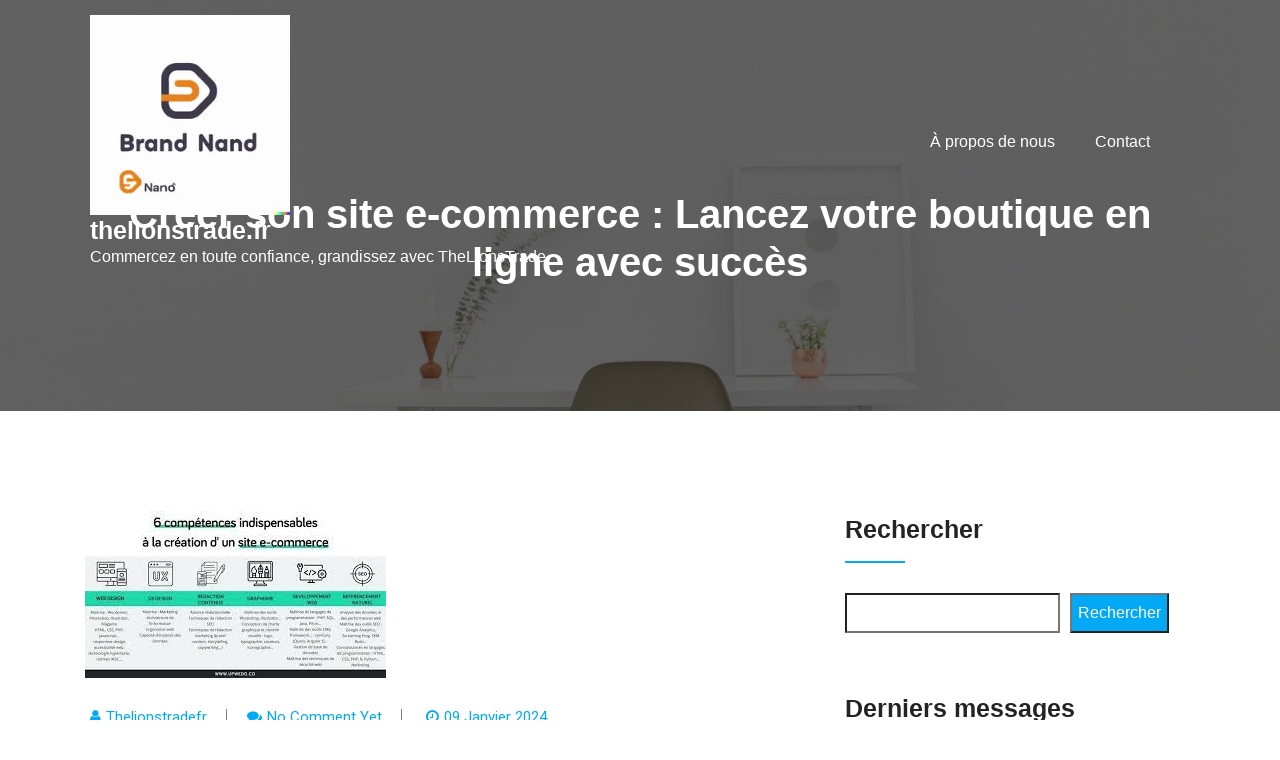

--- FILE ---
content_type: text/html; charset=UTF-8
request_url: https://thelionstrade.fr/site-e-commerce/creer-son-site-e-commerce-2/
body_size: 30566
content:
<!doctype html>
<html lang="fr-FR">
<head>
	<meta charset="UTF-8">
	<meta name="viewport" content="width=device-width, initial-scale=1">
	<link rel="profile" href="https://gmpg.org/xfn/11">

	<meta name='robots' content='index, follow, max-image-preview:large, max-snippet:-1, max-video-preview:-1' />

	<!-- This site is optimized with the Yoast SEO plugin v26.8 - https://yoast.com/product/yoast-seo-wordpress/ -->
	<title>Créer son site e-commerce : Lancez votre boutique en ligne avec succès - thelionstrade.fr</title>
	<link rel="canonical" href="https://thelionstrade.fr/site-e-commerce/creer-son-site-e-commerce-2/" />
	<meta property="og:locale" content="fr_FR" />
	<meta property="og:type" content="article" />
	<meta property="og:title" content="Créer son site e-commerce : Lancez votre boutique en ligne avec succès - thelionstrade.fr" />
	<meta property="og:description" content="Créer son site e-commerce : Les étapes essentielles pour réussir en ligne De nos jours, de plus en plus d&rsquo;entrepreneurs se tournent vers le commerce en ligne pour développer leur activité. Avec l&rsquo;émergence des nouvelles technologies et l&rsquo;essor du commerce électronique, il est devenu essentiel de créer son propre site e-commerce pour atteindre un public" />
	<meta property="og:url" content="https://thelionstrade.fr/site-e-commerce/creer-son-site-e-commerce-2/" />
	<meta property="og:site_name" content="thelionstrade.fr" />
	<meta property="article:published_time" content="2024-01-09T11:50:36+00:00" />
	<meta property="og:image" content="https://i0.wp.com/thelionstrade.fr/wp-content/uploads/2024/01/creer-son-site-e-commerce-14.jpg?fit=301%2C167&ssl=1" />
	<meta property="og:image:width" content="301" />
	<meta property="og:image:height" content="167" />
	<meta property="og:image:type" content="image/jpeg" />
	<meta name="author" content="thelionstradefr" />
	<meta name="twitter:card" content="summary_large_image" />
	<meta name="twitter:label1" content="Écrit par" />
	<meta name="twitter:data1" content="thelionstradefr" />
	<meta name="twitter:label2" content="Durée de lecture estimée" />
	<meta name="twitter:data2" content="22 minutes" />
	<script type="application/ld+json" class="yoast-schema-graph">{"@context":"https://schema.org","@graph":[{"@type":"Article","@id":"https://thelionstrade.fr/site-e-commerce/creer-son-site-e-commerce-2/#article","isPartOf":{"@id":"https://thelionstrade.fr/site-e-commerce/creer-son-site-e-commerce-2/"},"author":{"name":"thelionstradefr","@id":"https://thelionstrade.fr/#/schema/person/230828d9643fbd02e638bd0665e9a1ec"},"headline":"Créer son site e-commerce : Lancez votre boutique en ligne avec succès","datePublished":"2024-01-09T11:50:36+00:00","mainEntityOfPage":{"@id":"https://thelionstrade.fr/site-e-commerce/creer-son-site-e-commerce-2/"},"wordCount":4622,"commentCount":0,"publisher":{"@id":"https://thelionstrade.fr/#organization"},"image":{"@id":"https://thelionstrade.fr/site-e-commerce/creer-son-site-e-commerce-2/#primaryimage"},"thumbnailUrl":"https://i0.wp.com/thelionstrade.fr/wp-content/uploads/2024/01/creer-son-site-e-commerce-14.jpg?fit=301%2C167&ssl=1","keywords":["analyser le marché","augmenter ses ventes","avantages concurrentiels","boutique en ligne unique","choisir une plateforme e-commerce","cible","commerce en ligne","concevoir une interface utilisateur attrayante","creer son site e commerce","définir son concept commercial","design moderne et professionnel","développer leur activité","entrepreneurs","essor du commerce électronique","étapes essentielles","évolutivité","facilité d'utilisation","fonctionnalités offertes par chaque plateforme","interface utilisateur intuitive et facile","mettre en valeur les produits ou services","nouvelles technologies","personnalisation","prestashop","produits ou services","public plus large","réussir en ligne","shopify","site e-commerce","woocommerce"],"articleSection":["cree","site e commerce","site ecommerce"],"inLanguage":"fr-FR","potentialAction":[{"@type":"CommentAction","name":"Comment","target":["https://thelionstrade.fr/site-e-commerce/creer-son-site-e-commerce-2/#respond"]}]},{"@type":"WebPage","@id":"https://thelionstrade.fr/site-e-commerce/creer-son-site-e-commerce-2/","url":"https://thelionstrade.fr/site-e-commerce/creer-son-site-e-commerce-2/","name":"Créer son site e-commerce : Lancez votre boutique en ligne avec succès - thelionstrade.fr","isPartOf":{"@id":"https://thelionstrade.fr/#website"},"primaryImageOfPage":{"@id":"https://thelionstrade.fr/site-e-commerce/creer-son-site-e-commerce-2/#primaryimage"},"image":{"@id":"https://thelionstrade.fr/site-e-commerce/creer-son-site-e-commerce-2/#primaryimage"},"thumbnailUrl":"https://i0.wp.com/thelionstrade.fr/wp-content/uploads/2024/01/creer-son-site-e-commerce-14.jpg?fit=301%2C167&ssl=1","datePublished":"2024-01-09T11:50:36+00:00","breadcrumb":{"@id":"https://thelionstrade.fr/site-e-commerce/creer-son-site-e-commerce-2/#breadcrumb"},"inLanguage":"fr-FR","potentialAction":[{"@type":"ReadAction","target":["https://thelionstrade.fr/site-e-commerce/creer-son-site-e-commerce-2/"]}]},{"@type":"ImageObject","inLanguage":"fr-FR","@id":"https://thelionstrade.fr/site-e-commerce/creer-son-site-e-commerce-2/#primaryimage","url":"https://i0.wp.com/thelionstrade.fr/wp-content/uploads/2024/01/creer-son-site-e-commerce-14.jpg?fit=301%2C167&ssl=1","contentUrl":"https://i0.wp.com/thelionstrade.fr/wp-content/uploads/2024/01/creer-son-site-e-commerce-14.jpg?fit=301%2C167&ssl=1","width":301,"height":167,"caption":"creer son site e commerce"},{"@type":"BreadcrumbList","@id":"https://thelionstrade.fr/site-e-commerce/creer-son-site-e-commerce-2/#breadcrumb","itemListElement":[{"@type":"ListItem","position":1,"name":"Accueil","item":"https://thelionstrade.fr/"},{"@type":"ListItem","position":2,"name":"Créer son site e-commerce : Lancez votre boutique en ligne avec succès"}]},{"@type":"WebSite","@id":"https://thelionstrade.fr/#website","url":"https://thelionstrade.fr/","name":"thelionstrade.fr","description":"Commercez en toute confiance, grandissez avec TheLionsTrade","publisher":{"@id":"https://thelionstrade.fr/#organization"},"potentialAction":[{"@type":"SearchAction","target":{"@type":"EntryPoint","urlTemplate":"https://thelionstrade.fr/?s={search_term_string}"},"query-input":{"@type":"PropertyValueSpecification","valueRequired":true,"valueName":"search_term_string"}}],"inLanguage":"fr-FR"},{"@type":"Organization","@id":"https://thelionstrade.fr/#organization","name":"thelionstrade.fr","url":"https://thelionstrade.fr/","logo":{"@type":"ImageObject","inLanguage":"fr-FR","@id":"https://thelionstrade.fr/#/schema/logo/image/","url":"https://i0.wp.com/thelionstrade.fr/wp-content/uploads/2024/07/sitelogo-1.webp?fit=250%2C250&ssl=1","contentUrl":"https://i0.wp.com/thelionstrade.fr/wp-content/uploads/2024/07/sitelogo-1.webp?fit=250%2C250&ssl=1","width":250,"height":250,"caption":"thelionstrade.fr"},"image":{"@id":"https://thelionstrade.fr/#/schema/logo/image/"}},{"@type":"Person","@id":"https://thelionstrade.fr/#/schema/person/230828d9643fbd02e638bd0665e9a1ec","name":"thelionstradefr","image":{"@type":"ImageObject","inLanguage":"fr-FR","@id":"https://thelionstrade.fr/#/schema/person/image/","url":"https://secure.gravatar.com/avatar/1aff09825781fe15948e92bd65d0b40705e6e666acf31dddd361177fbcfbfda9?s=96&d=mm&r=g","contentUrl":"https://secure.gravatar.com/avatar/1aff09825781fe15948e92bd65d0b40705e6e666acf31dddd361177fbcfbfda9?s=96&d=mm&r=g","caption":"thelionstradefr"},"sameAs":["https://thelionstrade.fr"],"url":"https://thelionstrade.fr/author/thelionstradefr/"}]}</script>
	<!-- / Yoast SEO plugin. -->


<link rel='dns-prefetch' href='//stats.wp.com' />
<link rel='dns-prefetch' href='//fonts.googleapis.com' />
<link rel='preconnect' href='//i0.wp.com' />
<link rel='preconnect' href='//c0.wp.com' />
<link rel="alternate" type="application/rss+xml" title="thelionstrade.fr &raquo; Flux" href="https://thelionstrade.fr/feed/" />
<link rel="alternate" type="application/rss+xml" title="thelionstrade.fr &raquo; Flux des commentaires" href="https://thelionstrade.fr/comments/feed/" />
<link rel="alternate" type="application/rss+xml" title="thelionstrade.fr &raquo; Créer son site e-commerce : Lancez votre boutique en ligne avec succès Flux des commentaires" href="https://thelionstrade.fr/site-e-commerce/creer-son-site-e-commerce-2/feed/" />
<link rel="alternate" title="oEmbed (JSON)" type="application/json+oembed" href="https://thelionstrade.fr/wp-json/oembed/1.0/embed?url=https%3A%2F%2Fthelionstrade.fr%2Fsite-e-commerce%2Fcreer-son-site-e-commerce-2%2F" />
<link rel="alternate" title="oEmbed (XML)" type="text/xml+oembed" href="https://thelionstrade.fr/wp-json/oembed/1.0/embed?url=https%3A%2F%2Fthelionstrade.fr%2Fsite-e-commerce%2Fcreer-son-site-e-commerce-2%2F&#038;format=xml" />
<style id='wp-img-auto-sizes-contain-inline-css' type='text/css'>
img:is([sizes=auto i],[sizes^="auto," i]){contain-intrinsic-size:3000px 1500px}
/*# sourceURL=wp-img-auto-sizes-contain-inline-css */
</style>
<style id='wp-emoji-styles-inline-css' type='text/css'>

	img.wp-smiley, img.emoji {
		display: inline !important;
		border: none !important;
		box-shadow: none !important;
		height: 1em !important;
		width: 1em !important;
		margin: 0 0.07em !important;
		vertical-align: -0.1em !important;
		background: none !important;
		padding: 0 !important;
	}
/*# sourceURL=wp-emoji-styles-inline-css */
</style>
<style id='wp-block-library-inline-css' type='text/css'>
:root{--wp-block-synced-color:#7a00df;--wp-block-synced-color--rgb:122,0,223;--wp-bound-block-color:var(--wp-block-synced-color);--wp-editor-canvas-background:#ddd;--wp-admin-theme-color:#007cba;--wp-admin-theme-color--rgb:0,124,186;--wp-admin-theme-color-darker-10:#006ba1;--wp-admin-theme-color-darker-10--rgb:0,107,160.5;--wp-admin-theme-color-darker-20:#005a87;--wp-admin-theme-color-darker-20--rgb:0,90,135;--wp-admin-border-width-focus:2px}@media (min-resolution:192dpi){:root{--wp-admin-border-width-focus:1.5px}}.wp-element-button{cursor:pointer}:root .has-very-light-gray-background-color{background-color:#eee}:root .has-very-dark-gray-background-color{background-color:#313131}:root .has-very-light-gray-color{color:#eee}:root .has-very-dark-gray-color{color:#313131}:root .has-vivid-green-cyan-to-vivid-cyan-blue-gradient-background{background:linear-gradient(135deg,#00d084,#0693e3)}:root .has-purple-crush-gradient-background{background:linear-gradient(135deg,#34e2e4,#4721fb 50%,#ab1dfe)}:root .has-hazy-dawn-gradient-background{background:linear-gradient(135deg,#faaca8,#dad0ec)}:root .has-subdued-olive-gradient-background{background:linear-gradient(135deg,#fafae1,#67a671)}:root .has-atomic-cream-gradient-background{background:linear-gradient(135deg,#fdd79a,#004a59)}:root .has-nightshade-gradient-background{background:linear-gradient(135deg,#330968,#31cdcf)}:root .has-midnight-gradient-background{background:linear-gradient(135deg,#020381,#2874fc)}:root{--wp--preset--font-size--normal:16px;--wp--preset--font-size--huge:42px}.has-regular-font-size{font-size:1em}.has-larger-font-size{font-size:2.625em}.has-normal-font-size{font-size:var(--wp--preset--font-size--normal)}.has-huge-font-size{font-size:var(--wp--preset--font-size--huge)}.has-text-align-center{text-align:center}.has-text-align-left{text-align:left}.has-text-align-right{text-align:right}.has-fit-text{white-space:nowrap!important}#end-resizable-editor-section{display:none}.aligncenter{clear:both}.items-justified-left{justify-content:flex-start}.items-justified-center{justify-content:center}.items-justified-right{justify-content:flex-end}.items-justified-space-between{justify-content:space-between}.screen-reader-text{border:0;clip-path:inset(50%);height:1px;margin:-1px;overflow:hidden;padding:0;position:absolute;width:1px;word-wrap:normal!important}.screen-reader-text:focus{background-color:#ddd;clip-path:none;color:#444;display:block;font-size:1em;height:auto;left:5px;line-height:normal;padding:15px 23px 14px;text-decoration:none;top:5px;width:auto;z-index:100000}html :where(.has-border-color){border-style:solid}html :where([style*=border-top-color]){border-top-style:solid}html :where([style*=border-right-color]){border-right-style:solid}html :where([style*=border-bottom-color]){border-bottom-style:solid}html :where([style*=border-left-color]){border-left-style:solid}html :where([style*=border-width]){border-style:solid}html :where([style*=border-top-width]){border-top-style:solid}html :where([style*=border-right-width]){border-right-style:solid}html :where([style*=border-bottom-width]){border-bottom-style:solid}html :where([style*=border-left-width]){border-left-style:solid}html :where(img[class*=wp-image-]){height:auto;max-width:100%}:where(figure){margin:0 0 1em}html :where(.is-position-sticky){--wp-admin--admin-bar--position-offset:var(--wp-admin--admin-bar--height,0px)}@media screen and (max-width:600px){html :where(.is-position-sticky){--wp-admin--admin-bar--position-offset:0px}}

/*# sourceURL=wp-block-library-inline-css */
</style><style id='wp-block-archives-inline-css' type='text/css'>
.wp-block-archives{box-sizing:border-box}.wp-block-archives-dropdown label{display:block}
/*# sourceURL=https://c0.wp.com/c/6.9/wp-includes/blocks/archives/style.min.css */
</style>
<style id='wp-block-categories-inline-css' type='text/css'>
.wp-block-categories{box-sizing:border-box}.wp-block-categories.alignleft{margin-right:2em}.wp-block-categories.alignright{margin-left:2em}.wp-block-categories.wp-block-categories-dropdown.aligncenter{text-align:center}.wp-block-categories .wp-block-categories__label{display:block;width:100%}
/*# sourceURL=https://c0.wp.com/c/6.9/wp-includes/blocks/categories/style.min.css */
</style>
<style id='wp-block-heading-inline-css' type='text/css'>
h1:where(.wp-block-heading).has-background,h2:where(.wp-block-heading).has-background,h3:where(.wp-block-heading).has-background,h4:where(.wp-block-heading).has-background,h5:where(.wp-block-heading).has-background,h6:where(.wp-block-heading).has-background{padding:1.25em 2.375em}h1.has-text-align-left[style*=writing-mode]:where([style*=vertical-lr]),h1.has-text-align-right[style*=writing-mode]:where([style*=vertical-rl]),h2.has-text-align-left[style*=writing-mode]:where([style*=vertical-lr]),h2.has-text-align-right[style*=writing-mode]:where([style*=vertical-rl]),h3.has-text-align-left[style*=writing-mode]:where([style*=vertical-lr]),h3.has-text-align-right[style*=writing-mode]:where([style*=vertical-rl]),h4.has-text-align-left[style*=writing-mode]:where([style*=vertical-lr]),h4.has-text-align-right[style*=writing-mode]:where([style*=vertical-rl]),h5.has-text-align-left[style*=writing-mode]:where([style*=vertical-lr]),h5.has-text-align-right[style*=writing-mode]:where([style*=vertical-rl]),h6.has-text-align-left[style*=writing-mode]:where([style*=vertical-lr]),h6.has-text-align-right[style*=writing-mode]:where([style*=vertical-rl]){rotate:180deg}
/*# sourceURL=https://c0.wp.com/c/6.9/wp-includes/blocks/heading/style.min.css */
</style>
<style id='wp-block-latest-comments-inline-css' type='text/css'>
ol.wp-block-latest-comments{box-sizing:border-box;margin-left:0}:where(.wp-block-latest-comments:not([style*=line-height] .wp-block-latest-comments__comment)){line-height:1.1}:where(.wp-block-latest-comments:not([style*=line-height] .wp-block-latest-comments__comment-excerpt p)){line-height:1.8}.has-dates :where(.wp-block-latest-comments:not([style*=line-height])),.has-excerpts :where(.wp-block-latest-comments:not([style*=line-height])){line-height:1.5}.wp-block-latest-comments .wp-block-latest-comments{padding-left:0}.wp-block-latest-comments__comment{list-style:none;margin-bottom:1em}.has-avatars .wp-block-latest-comments__comment{list-style:none;min-height:2.25em}.has-avatars .wp-block-latest-comments__comment .wp-block-latest-comments__comment-excerpt,.has-avatars .wp-block-latest-comments__comment .wp-block-latest-comments__comment-meta{margin-left:3.25em}.wp-block-latest-comments__comment-excerpt p{font-size:.875em;margin:.36em 0 1.4em}.wp-block-latest-comments__comment-date{display:block;font-size:.75em}.wp-block-latest-comments .avatar,.wp-block-latest-comments__comment-avatar{border-radius:1.5em;display:block;float:left;height:2.5em;margin-right:.75em;width:2.5em}.wp-block-latest-comments[class*=-font-size] a,.wp-block-latest-comments[style*=font-size] a{font-size:inherit}
/*# sourceURL=https://c0.wp.com/c/6.9/wp-includes/blocks/latest-comments/style.min.css */
</style>
<style id='wp-block-latest-posts-inline-css' type='text/css'>
.wp-block-latest-posts{box-sizing:border-box}.wp-block-latest-posts.alignleft{margin-right:2em}.wp-block-latest-posts.alignright{margin-left:2em}.wp-block-latest-posts.wp-block-latest-posts__list{list-style:none}.wp-block-latest-posts.wp-block-latest-posts__list li{clear:both;overflow-wrap:break-word}.wp-block-latest-posts.is-grid{display:flex;flex-wrap:wrap}.wp-block-latest-posts.is-grid li{margin:0 1.25em 1.25em 0;width:100%}@media (min-width:600px){.wp-block-latest-posts.columns-2 li{width:calc(50% - .625em)}.wp-block-latest-posts.columns-2 li:nth-child(2n){margin-right:0}.wp-block-latest-posts.columns-3 li{width:calc(33.33333% - .83333em)}.wp-block-latest-posts.columns-3 li:nth-child(3n){margin-right:0}.wp-block-latest-posts.columns-4 li{width:calc(25% - .9375em)}.wp-block-latest-posts.columns-4 li:nth-child(4n){margin-right:0}.wp-block-latest-posts.columns-5 li{width:calc(20% - 1em)}.wp-block-latest-posts.columns-5 li:nth-child(5n){margin-right:0}.wp-block-latest-posts.columns-6 li{width:calc(16.66667% - 1.04167em)}.wp-block-latest-posts.columns-6 li:nth-child(6n){margin-right:0}}:root :where(.wp-block-latest-posts.is-grid){padding:0}:root :where(.wp-block-latest-posts.wp-block-latest-posts__list){padding-left:0}.wp-block-latest-posts__post-author,.wp-block-latest-posts__post-date{display:block;font-size:.8125em}.wp-block-latest-posts__post-excerpt,.wp-block-latest-posts__post-full-content{margin-bottom:1em;margin-top:.5em}.wp-block-latest-posts__featured-image a{display:inline-block}.wp-block-latest-posts__featured-image img{height:auto;max-width:100%;width:auto}.wp-block-latest-posts__featured-image.alignleft{float:left;margin-right:1em}.wp-block-latest-posts__featured-image.alignright{float:right;margin-left:1em}.wp-block-latest-posts__featured-image.aligncenter{margin-bottom:1em;text-align:center}
/*# sourceURL=https://c0.wp.com/c/6.9/wp-includes/blocks/latest-posts/style.min.css */
</style>
<style id='wp-block-search-inline-css' type='text/css'>
.wp-block-search__button{margin-left:10px;word-break:normal}.wp-block-search__button.has-icon{line-height:0}.wp-block-search__button svg{height:1.25em;min-height:24px;min-width:24px;width:1.25em;fill:currentColor;vertical-align:text-bottom}:where(.wp-block-search__button){border:1px solid #ccc;padding:6px 10px}.wp-block-search__inside-wrapper{display:flex;flex:auto;flex-wrap:nowrap;max-width:100%}.wp-block-search__label{width:100%}.wp-block-search.wp-block-search__button-only .wp-block-search__button{box-sizing:border-box;display:flex;flex-shrink:0;justify-content:center;margin-left:0;max-width:100%}.wp-block-search.wp-block-search__button-only .wp-block-search__inside-wrapper{min-width:0!important;transition-property:width}.wp-block-search.wp-block-search__button-only .wp-block-search__input{flex-basis:100%;transition-duration:.3s}.wp-block-search.wp-block-search__button-only.wp-block-search__searchfield-hidden,.wp-block-search.wp-block-search__button-only.wp-block-search__searchfield-hidden .wp-block-search__inside-wrapper{overflow:hidden}.wp-block-search.wp-block-search__button-only.wp-block-search__searchfield-hidden .wp-block-search__input{border-left-width:0!important;border-right-width:0!important;flex-basis:0;flex-grow:0;margin:0;min-width:0!important;padding-left:0!important;padding-right:0!important;width:0!important}:where(.wp-block-search__input){appearance:none;border:1px solid #949494;flex-grow:1;font-family:inherit;font-size:inherit;font-style:inherit;font-weight:inherit;letter-spacing:inherit;line-height:inherit;margin-left:0;margin-right:0;min-width:3rem;padding:8px;text-decoration:unset!important;text-transform:inherit}:where(.wp-block-search__button-inside .wp-block-search__inside-wrapper){background-color:#fff;border:1px solid #949494;box-sizing:border-box;padding:4px}:where(.wp-block-search__button-inside .wp-block-search__inside-wrapper) .wp-block-search__input{border:none;border-radius:0;padding:0 4px}:where(.wp-block-search__button-inside .wp-block-search__inside-wrapper) .wp-block-search__input:focus{outline:none}:where(.wp-block-search__button-inside .wp-block-search__inside-wrapper) :where(.wp-block-search__button){padding:4px 8px}.wp-block-search.aligncenter .wp-block-search__inside-wrapper{margin:auto}.wp-block[data-align=right] .wp-block-search.wp-block-search__button-only .wp-block-search__inside-wrapper{float:right}
/*# sourceURL=https://c0.wp.com/c/6.9/wp-includes/blocks/search/style.min.css */
</style>
<style id='wp-block-group-inline-css' type='text/css'>
.wp-block-group{box-sizing:border-box}:where(.wp-block-group.wp-block-group-is-layout-constrained){position:relative}
/*# sourceURL=https://c0.wp.com/c/6.9/wp-includes/blocks/group/style.min.css */
</style>
<style id='global-styles-inline-css' type='text/css'>
:root{--wp--preset--aspect-ratio--square: 1;--wp--preset--aspect-ratio--4-3: 4/3;--wp--preset--aspect-ratio--3-4: 3/4;--wp--preset--aspect-ratio--3-2: 3/2;--wp--preset--aspect-ratio--2-3: 2/3;--wp--preset--aspect-ratio--16-9: 16/9;--wp--preset--aspect-ratio--9-16: 9/16;--wp--preset--color--black: #000000;--wp--preset--color--cyan-bluish-gray: #abb8c3;--wp--preset--color--white: #ffffff;--wp--preset--color--pale-pink: #f78da7;--wp--preset--color--vivid-red: #cf2e2e;--wp--preset--color--luminous-vivid-orange: #ff6900;--wp--preset--color--luminous-vivid-amber: #fcb900;--wp--preset--color--light-green-cyan: #7bdcb5;--wp--preset--color--vivid-green-cyan: #00d084;--wp--preset--color--pale-cyan-blue: #8ed1fc;--wp--preset--color--vivid-cyan-blue: #0693e3;--wp--preset--color--vivid-purple: #9b51e0;--wp--preset--gradient--vivid-cyan-blue-to-vivid-purple: linear-gradient(135deg,rgb(6,147,227) 0%,rgb(155,81,224) 100%);--wp--preset--gradient--light-green-cyan-to-vivid-green-cyan: linear-gradient(135deg,rgb(122,220,180) 0%,rgb(0,208,130) 100%);--wp--preset--gradient--luminous-vivid-amber-to-luminous-vivid-orange: linear-gradient(135deg,rgb(252,185,0) 0%,rgb(255,105,0) 100%);--wp--preset--gradient--luminous-vivid-orange-to-vivid-red: linear-gradient(135deg,rgb(255,105,0) 0%,rgb(207,46,46) 100%);--wp--preset--gradient--very-light-gray-to-cyan-bluish-gray: linear-gradient(135deg,rgb(238,238,238) 0%,rgb(169,184,195) 100%);--wp--preset--gradient--cool-to-warm-spectrum: linear-gradient(135deg,rgb(74,234,220) 0%,rgb(151,120,209) 20%,rgb(207,42,186) 40%,rgb(238,44,130) 60%,rgb(251,105,98) 80%,rgb(254,248,76) 100%);--wp--preset--gradient--blush-light-purple: linear-gradient(135deg,rgb(255,206,236) 0%,rgb(152,150,240) 100%);--wp--preset--gradient--blush-bordeaux: linear-gradient(135deg,rgb(254,205,165) 0%,rgb(254,45,45) 50%,rgb(107,0,62) 100%);--wp--preset--gradient--luminous-dusk: linear-gradient(135deg,rgb(255,203,112) 0%,rgb(199,81,192) 50%,rgb(65,88,208) 100%);--wp--preset--gradient--pale-ocean: linear-gradient(135deg,rgb(255,245,203) 0%,rgb(182,227,212) 50%,rgb(51,167,181) 100%);--wp--preset--gradient--electric-grass: linear-gradient(135deg,rgb(202,248,128) 0%,rgb(113,206,126) 100%);--wp--preset--gradient--midnight: linear-gradient(135deg,rgb(2,3,129) 0%,rgb(40,116,252) 100%);--wp--preset--font-size--small: 13px;--wp--preset--font-size--medium: 20px;--wp--preset--font-size--large: 36px;--wp--preset--font-size--x-large: 42px;--wp--preset--spacing--20: 0.44rem;--wp--preset--spacing--30: 0.67rem;--wp--preset--spacing--40: 1rem;--wp--preset--spacing--50: 1.5rem;--wp--preset--spacing--60: 2.25rem;--wp--preset--spacing--70: 3.38rem;--wp--preset--spacing--80: 5.06rem;--wp--preset--shadow--natural: 6px 6px 9px rgba(0, 0, 0, 0.2);--wp--preset--shadow--deep: 12px 12px 50px rgba(0, 0, 0, 0.4);--wp--preset--shadow--sharp: 6px 6px 0px rgba(0, 0, 0, 0.2);--wp--preset--shadow--outlined: 6px 6px 0px -3px rgb(255, 255, 255), 6px 6px rgb(0, 0, 0);--wp--preset--shadow--crisp: 6px 6px 0px rgb(0, 0, 0);}:where(.is-layout-flex){gap: 0.5em;}:where(.is-layout-grid){gap: 0.5em;}body .is-layout-flex{display: flex;}.is-layout-flex{flex-wrap: wrap;align-items: center;}.is-layout-flex > :is(*, div){margin: 0;}body .is-layout-grid{display: grid;}.is-layout-grid > :is(*, div){margin: 0;}:where(.wp-block-columns.is-layout-flex){gap: 2em;}:where(.wp-block-columns.is-layout-grid){gap: 2em;}:where(.wp-block-post-template.is-layout-flex){gap: 1.25em;}:where(.wp-block-post-template.is-layout-grid){gap: 1.25em;}.has-black-color{color: var(--wp--preset--color--black) !important;}.has-cyan-bluish-gray-color{color: var(--wp--preset--color--cyan-bluish-gray) !important;}.has-white-color{color: var(--wp--preset--color--white) !important;}.has-pale-pink-color{color: var(--wp--preset--color--pale-pink) !important;}.has-vivid-red-color{color: var(--wp--preset--color--vivid-red) !important;}.has-luminous-vivid-orange-color{color: var(--wp--preset--color--luminous-vivid-orange) !important;}.has-luminous-vivid-amber-color{color: var(--wp--preset--color--luminous-vivid-amber) !important;}.has-light-green-cyan-color{color: var(--wp--preset--color--light-green-cyan) !important;}.has-vivid-green-cyan-color{color: var(--wp--preset--color--vivid-green-cyan) !important;}.has-pale-cyan-blue-color{color: var(--wp--preset--color--pale-cyan-blue) !important;}.has-vivid-cyan-blue-color{color: var(--wp--preset--color--vivid-cyan-blue) !important;}.has-vivid-purple-color{color: var(--wp--preset--color--vivid-purple) !important;}.has-black-background-color{background-color: var(--wp--preset--color--black) !important;}.has-cyan-bluish-gray-background-color{background-color: var(--wp--preset--color--cyan-bluish-gray) !important;}.has-white-background-color{background-color: var(--wp--preset--color--white) !important;}.has-pale-pink-background-color{background-color: var(--wp--preset--color--pale-pink) !important;}.has-vivid-red-background-color{background-color: var(--wp--preset--color--vivid-red) !important;}.has-luminous-vivid-orange-background-color{background-color: var(--wp--preset--color--luminous-vivid-orange) !important;}.has-luminous-vivid-amber-background-color{background-color: var(--wp--preset--color--luminous-vivid-amber) !important;}.has-light-green-cyan-background-color{background-color: var(--wp--preset--color--light-green-cyan) !important;}.has-vivid-green-cyan-background-color{background-color: var(--wp--preset--color--vivid-green-cyan) !important;}.has-pale-cyan-blue-background-color{background-color: var(--wp--preset--color--pale-cyan-blue) !important;}.has-vivid-cyan-blue-background-color{background-color: var(--wp--preset--color--vivid-cyan-blue) !important;}.has-vivid-purple-background-color{background-color: var(--wp--preset--color--vivid-purple) !important;}.has-black-border-color{border-color: var(--wp--preset--color--black) !important;}.has-cyan-bluish-gray-border-color{border-color: var(--wp--preset--color--cyan-bluish-gray) !important;}.has-white-border-color{border-color: var(--wp--preset--color--white) !important;}.has-pale-pink-border-color{border-color: var(--wp--preset--color--pale-pink) !important;}.has-vivid-red-border-color{border-color: var(--wp--preset--color--vivid-red) !important;}.has-luminous-vivid-orange-border-color{border-color: var(--wp--preset--color--luminous-vivid-orange) !important;}.has-luminous-vivid-amber-border-color{border-color: var(--wp--preset--color--luminous-vivid-amber) !important;}.has-light-green-cyan-border-color{border-color: var(--wp--preset--color--light-green-cyan) !important;}.has-vivid-green-cyan-border-color{border-color: var(--wp--preset--color--vivid-green-cyan) !important;}.has-pale-cyan-blue-border-color{border-color: var(--wp--preset--color--pale-cyan-blue) !important;}.has-vivid-cyan-blue-border-color{border-color: var(--wp--preset--color--vivid-cyan-blue) !important;}.has-vivid-purple-border-color{border-color: var(--wp--preset--color--vivid-purple) !important;}.has-vivid-cyan-blue-to-vivid-purple-gradient-background{background: var(--wp--preset--gradient--vivid-cyan-blue-to-vivid-purple) !important;}.has-light-green-cyan-to-vivid-green-cyan-gradient-background{background: var(--wp--preset--gradient--light-green-cyan-to-vivid-green-cyan) !important;}.has-luminous-vivid-amber-to-luminous-vivid-orange-gradient-background{background: var(--wp--preset--gradient--luminous-vivid-amber-to-luminous-vivid-orange) !important;}.has-luminous-vivid-orange-to-vivid-red-gradient-background{background: var(--wp--preset--gradient--luminous-vivid-orange-to-vivid-red) !important;}.has-very-light-gray-to-cyan-bluish-gray-gradient-background{background: var(--wp--preset--gradient--very-light-gray-to-cyan-bluish-gray) !important;}.has-cool-to-warm-spectrum-gradient-background{background: var(--wp--preset--gradient--cool-to-warm-spectrum) !important;}.has-blush-light-purple-gradient-background{background: var(--wp--preset--gradient--blush-light-purple) !important;}.has-blush-bordeaux-gradient-background{background: var(--wp--preset--gradient--blush-bordeaux) !important;}.has-luminous-dusk-gradient-background{background: var(--wp--preset--gradient--luminous-dusk) !important;}.has-pale-ocean-gradient-background{background: var(--wp--preset--gradient--pale-ocean) !important;}.has-electric-grass-gradient-background{background: var(--wp--preset--gradient--electric-grass) !important;}.has-midnight-gradient-background{background: var(--wp--preset--gradient--midnight) !important;}.has-small-font-size{font-size: var(--wp--preset--font-size--small) !important;}.has-medium-font-size{font-size: var(--wp--preset--font-size--medium) !important;}.has-large-font-size{font-size: var(--wp--preset--font-size--large) !important;}.has-x-large-font-size{font-size: var(--wp--preset--font-size--x-large) !important;}
/*# sourceURL=global-styles-inline-css */
</style>

<style id='classic-theme-styles-inline-css' type='text/css'>
/*! This file is auto-generated */
.wp-block-button__link{color:#fff;background-color:#32373c;border-radius:9999px;box-shadow:none;text-decoration:none;padding:calc(.667em + 2px) calc(1.333em + 2px);font-size:1.125em}.wp-block-file__button{background:#32373c;color:#fff;text-decoration:none}
/*# sourceURL=/wp-includes/css/classic-themes.min.css */
</style>
<link rel='stylesheet' id='cptch_stylesheet-css' href='https://thelionstrade.fr/wp-content/plugins/captcha-bws/css/front_end_style.css?ver=5.2.7' type='text/css' media='all' />
<link rel='stylesheet' id='dashicons-css' href='https://c0.wp.com/c/6.9/wp-includes/css/dashicons.min.css' type='text/css' media='all' />
<link rel='stylesheet' id='cptch_desktop_style-css' href='https://thelionstrade.fr/wp-content/plugins/captcha-bws/css/desktop_style.css?ver=5.2.7' type='text/css' media='all' />
<link rel='stylesheet' id='techup-css' href='https://fonts.googleapis.com/css?family=Open%2BSans%3A400%2C600%2C700%2C800%7CRoboto%3A300%2C400%2C500%2C700%2C900&#038;subset=latin%2Clatin-ext' type='text/css' media='all' />
<link rel='stylesheet' id='bootstrap-css' href='https://thelionstrade.fr/wp-content/themes/techup/assets/css/bootstrap.css?ver=6.9' type='text/css' media='all' />
<link rel='stylesheet' id='font-awesome-css' href='https://thelionstrade.fr/wp-content/themes/techup/assets/css/font-awesome.css?ver=6.9' type='text/css' media='all' />
<link rel='stylesheet' id='owl-carousal-css' href='https://thelionstrade.fr/wp-content/themes/techup/assets/css/owl.carousel.css?ver=6.9' type='text/css' media='all' />
<link rel='stylesheet' id='owl.theme.default-css' href='https://thelionstrade.fr/wp-content/themes/techup/assets/css/owl.theme.default.css?ver=6.9' type='text/css' media='all' />
<link rel='stylesheet' id='magnific-popup-css' href='https://thelionstrade.fr/wp-content/themes/techup/assets/css/magnific-popup.css?ver=6.9' type='text/css' media='all' />
<link rel='stylesheet' id='techup-sites-style-css' href='https://thelionstrade.fr/wp-content/themes/agency-techup/style.css?ver=1.5' type='text/css' media='all' />
<style id='techup-sites-style-inline-css' type='text/css'>
.team-slider-two.owl-theme .owl-nav [class*=owl-]:hover,.team-slider-two.owl-theme .owl-nav [class*=owl-]:focus,.post-meta li a:hover,.post-meta li a:focus,h5 a:hover,h6 a:hover,h5 a:focus,h6 a:focus,.widget_categories a:hover,.widget_archive a:hover,.widget_categories a:focus,.widget_archive a:focus,.widget_meta a:hover,.widget_meta a:focus,.foot-bottom a,.main-navigation a:hover,.widget_recent_entries a:hover,.widget_recent_entries a:focus,.widget_recent_comments .recentcomments a:hover,.widget_recent_comments .recentcomments a:focus,.widget_recent_entries .post-date,.blog-detail .post-meta li a,.logged-in-as a,.read-more:hover,.read-more:focus,.blog-detail .post-meta li i,.comment-meta a,.says,.sp-100 .pagination-blog .navigation .nav-links a,.post-tags a:hover,.post-tags a:focus ,.btn-one:hover,.btn-one:focus,.widget_pages a:hover,.widget_pages a:focus,.hero-sec .caption h1,.main-menu ul ul.sub-menu a:hover,.navbar-expand-lg a:hover,.services-5 .icon-box i,.services-5 .icon-box h4 a:hover ,.widget_categories li:hover,.widget_archive li:hover,.widget_categories li a:focus,.widget_archive li a:focus,.testimonials-5 .testimonial-item i,.fibu h2,.fibu-port h5:hover.portfolio-5 .box-body:hover .box-title,.portfolio-5 .box-body:hover i,.busi-dark-banner .section-title-2,.busi-dark-feat .about-box i,.busi-dark-ser .serviceBox .service-icon,.busi-dark-co2 h2,.educ-home .about-box i,.buco .feature-box .icon,.buco .feature-box .link-details,.section-heading .sm-title,.buco .our-team .post,.buco .our-team .post-title a:hover,.creativo-seo .readmore-btn:hover,.creativo-seo .feature-box .link-details,.creativo-service .link-box,.creativo-team .post,.creativo-blog .blog-item .entry-meta a:hover,.constech-feat .feature-box .icon-main i,.constech-service .section-heading > span,.constech-service .service-box .icon,.constech-service .service-box .link-details,.constech-port .section-heading > span.section-title,.constech-team .section-heading > span ,.constech-team .post,.constech-blog .section-heading > span,.common-heading>span,.startup-team .our-team .post,.corporate-service .service-logo i,.corporate-testi .client-heading .icon,.corporate-team .our-team:hover .profile-title,.corporate-blog .post-body .post-meta-list > span,.corporate-blog .post-meta-list .meta-date-text,.post-meta-list .post-cat a,.corporate-blog .blog-btn,.corporate-service a:hover{color:#f10e00 !important}.all-title .title-sep{fill:#f10e00}.fibu-ser .icon-box{box-shadow:5px 5px 0 #f10e0099}.team-two:hover,.team-two:focus,.service-box:hover .service-content,.carousel-caption a,.blog-5 .btn-wraper .read-more-btn:hover,.corporate-service a:hover,.widget_tag_cloud .tagcloud a:hover,.widget_tag_cloud .tagcloud a:focus{border-color:#f10e00 !important}.btn-two:before,.btn-two:after{border-bottom:#f10e00 25px solid ;!important;border-top:#f10e00 25px solid ;!important}.search-form input[type='submit'],.widget_tag_cloud .tagcloud a:hover,.widget_tag_cloud .tagcloud a:focus,.pagination .nav-links .page-numbers.current,.pagination .nav-links .page-numbers:hover{border-color:#f10e00}.title-line:before,.title-line:after{background:linear-gradient(to left,transparent,#f10e00) !important}.fbusi .testimonial .testimonial-content:after{border-top:10px solid #f10e00}.btn-dark,.service-box2:after,.feature-box::after,.class-box:hover h5:before,.class-box:hover h5:after,.class-box:focus h5:before,.class-box:focus h5:after,section.cta,.foot-title h4::after,.main-navigation .nav-menu>.menu-item-has-children > .sub-menu li a:before,.search-form input[type='submit'],.title-sep2::after,::-webkit-scrollbar-thumb,::-webkit-scrollbar-thumb:hover,.comment-respond .comment-reply-title::after,.comment-respond .form-submit input,.widget_tag_cloud .tagcloud a:hover,.widget_tag_cloud .tagcloud a:focus,.pagination .nav-links .page-numbers.current,.pagination .nav-links .page-numbers:hover,.reply:focus,.blog .blog-item:hover .date,.blog .blog-item:focus .date,.owl-theme .owl-dots .owl-dot.active span,.owl-theme .owl-dots .owl-dot:hover span,.owl-theme .owl-dots .owl-dot:focus span,.service-box3col:after,.service-box4col:after,.service-box:hover .service-content,.project:hover .proj-content,.project:focus .proj-content,.header-three,.bg-theme,.btn-2,.cta-2,.carousel-indicators .active,.our-team .social_media_team,.service-box3 h5::after,.title-line > i,.main-menu ul ul.sub-menu a::before,.cta-4,.blog-5 .btn-wraper .read-more-btn:hover,.about .about-box:before,.tradebusi-port .box-content,.busi-dark-banner .btn-2:hover,.busi-dark-ser .serviceBox ,.busi-dark-ser .service-content:before,.busi-dark-blog .btn-wraper .read-more-btn,.buco .btn-wraper .home-btn:hover,.educ-home .btn-wraper .home-btn:hover,.buco .btn-wraper .home-btn,.educ-home .btn-wraper .home-btn,.heading-divider .heading-seperator::before,.educ-home .btn,.cta-7 .buco .btn,.busi-corp,.creativo-seo .readmore-btn,.creativo-testi .client-pic i,.creativo-co,.btn-one,.constech-hero .content-sec .readmore-btn,.startup-features .feature-box .icon-main,.startup-service .service-icon,.corporate-co1 .btn:hover{background-color:#f10e00 !important}blockquote{border-left:#f10e00 5px solid}.corporate-service .service h4::before,.corporate-service .service h4::after{background:linear-gradient(to right,#f10e00,#fff)}.sec-title:after,.sec-title:before,.carousel-control-prev-icon:before,.carousel-control-next-icon:before,.separator ul li,.testimonials-5 .testimonial-item,.fibu-ser .icon-box i,.fibu-ser .icon-box i:hover,.fbusi .testimonial .testimonial-content,.fbusi .our-team .team-content,.tradebusi .about-box i,.tradebusi-ser .service-icon,.tradebusi-ser .service-icon:before,.heading-divider .heading-seperator,.educ-home .service-box .icon-box,.educ-home .team-content,.educ-home .owl-nav [class*=owl-]:hover,.buco .feature-box:hover,.buco .service-box .icon-box,.buco .client-pic i,.buco .feature-box:hover .icon,.section-heading .bg-title:after,.creativo-seo .feature-box .icon,.creativo-seo .feature-box:hover .link-details,.creativo-service .service-box:hover .link-box,.creativo-blog .blog-item .post-cat a,.constech-service .service-box:after,.constech-testi .client-pic i,.constech-team .our-team:hover .pic-bottom,.constech-blog .blog-item .post-cat a,.startup-hero,.startup-port .portfolio-wrap::before,.startup-co2:before,.startup-blog .blog-item .post-cat a,.corporate-port .portfolio-wrap:hover::before{background:#f10e00 !important}.corporate-blog .blog-btn i{border:#f10e00 2px solid}.creativo-seo .readmore-btn,.creativo-seo .feature-box .link-details,.creativo-blog .blog-item .btn-details:hover{border-color:#f10e00 !important}.heading-divider .heading-seperator::before{box-shadow:9px 0 0 0 #f10e00,18px 0 0 0 #f10e00 !important}
/*# sourceURL=techup-sites-style-inline-css */
</style>
<link rel='stylesheet' id='techup-tpstyle-css' href='https://thelionstrade.fr/wp-content/themes/techup/assets/css/techup-custom-style.css?ver=6.9' type='text/css' media='all' />
<link rel='stylesheet' id='techup-woocommerce-css' href='https://thelionstrade.fr/wp-content/themes/techup/assets/css/techup-woocommerce.css?ver=6.9' type='text/css' media='all' />
<link rel='stylesheet' id='responsive-css' href='https://thelionstrade.fr/wp-content/themes/techup/assets/css/responsive.css?ver=6.9' type='text/css' media='all' />
<link rel='stylesheet' id='techup-skin-css' href='https://thelionstrade.fr/wp-content/themes/techup/assets/css/skin-2.css?ver=6.9' type='text/css' media='all' />
<link rel='stylesheet' id='agency-techup-parent-theme-style-css' href='https://thelionstrade.fr/wp-content/themes/techup/style.css?ver=6.9' type='text/css' media='all' />
<link rel='stylesheet' id='agency-techup-child-style-css' href='https://thelionstrade.fr/wp-content/themes/agency-techup/child-css/child.css?ver=6.9' type='text/css' media='all' />
<link rel='stylesheet' id='agency-techup-child-extra-style-css' href='https://thelionstrade.fr/wp-content/themes/agency-techup/child-css/extras.css?ver=6.9' type='text/css' media='all' />
<link rel='stylesheet' id='agency-techup-child-color-style-css' href='https://thelionstrade.fr/wp-content/themes/agency-techup/child-css/color.css?ver=6.9' type='text/css' media='all' />
<link rel='stylesheet' id='agency-techup-google-fonts-css' href='https://fonts.googleapis.com/css2?family=Poppins%3Awght%40200%3B300%3B400%3B500%3B600%3B700%3B800%3B900&#038;display=swap&#038;ver=6.9' type='text/css' media='all' />
<script type="text/javascript" src="https://c0.wp.com/c/6.9/wp-includes/js/jquery/jquery.min.js" id="jquery-core-js"></script>
<script type="text/javascript" src="https://c0.wp.com/c/6.9/wp-includes/js/jquery/jquery-migrate.min.js" id="jquery-migrate-js"></script>
<script type="text/javascript" src="https://thelionstrade.fr/wp-content/themes/techup/assets/js/popper.js?ver=1" id="popper-js"></script>
<script type="text/javascript" src="https://thelionstrade.fr/wp-content/themes/techup/assets/js/bootstrap.js?ver=1" id="bootstrap-js"></script>
<link rel="https://api.w.org/" href="https://thelionstrade.fr/wp-json/" /><link rel="alternate" title="JSON" type="application/json" href="https://thelionstrade.fr/wp-json/wp/v2/posts/776" /><link rel="EditURI" type="application/rsd+xml" title="RSD" href="https://thelionstrade.fr/xmlrpc.php?rsd" />
<meta name="generator" content="WordPress 6.9" />
<link rel='shortlink' href='https://thelionstrade.fr/?p=776' />
	<style>img#wpstats{display:none}</style>
		<link rel="pingback" href="https://thelionstrade.fr/xmlrpc.php">		<style type="text/css">
						.page-banner
			  {
				background-image:url('https://thelionstrade.fr/wp-content/themes/techup/assets/images/header.jpg');
			  }
		
			.site-title,.site-description
			 {
			color: #000;
			
			  }

				
		</style>
		<link rel="icon" href="https://i0.wp.com/thelionstrade.fr/wp-content/uploads/2024/07/siteicon-1.webp?fit=32%2C32&#038;ssl=1" sizes="32x32" />
<link rel="icon" href="https://i0.wp.com/thelionstrade.fr/wp-content/uploads/2024/07/siteicon-1.webp?fit=192%2C192&#038;ssl=1" sizes="192x192" />
<link rel="apple-touch-icon" href="https://i0.wp.com/thelionstrade.fr/wp-content/uploads/2024/07/siteicon-1.webp?fit=180%2C180&#038;ssl=1" />
<meta name="msapplication-TileImage" content="https://i0.wp.com/thelionstrade.fr/wp-content/uploads/2024/07/siteicon-1.webp?fit=270%2C270&#038;ssl=1" />
<style id="kirki-inline-styles"></style></head>
<body class="wp-singular post-template-default single single-post postid-776 single-format-standard wp-custom-logo wp-embed-responsive wp-theme-techup wp-child-theme-agency-techup no-sidebar right-sidebar">
<div id="page" class="site">
<a class="skip-link screen-reader-text" href="#content">
Skip to content</a>
<header>
        <div class="header-two affix">
            <div class="container">
                <div class="row">
                    <div class="col-12">
                        <div class="menu-two">
        
            <div class="logo-wrap">
                <div class="logo">
                <a href="https://thelionstrade.fr/" class="custom-logo-link" rel="home"><img width="250" height="250" src="https://i0.wp.com/thelionstrade.fr/wp-content/uploads/2024/07/sitelogo-1.webp?fit=250%2C250&amp;ssl=1" class="custom-logo" alt="sitelogo" decoding="async" fetchpriority="high" srcset="https://i0.wp.com/thelionstrade.fr/wp-content/uploads/2024/07/sitelogo-1.webp?w=250&amp;ssl=1 250w, https://i0.wp.com/thelionstrade.fr/wp-content/uploads/2024/07/sitelogo-1.webp?resize=150%2C150&amp;ssl=1 150w" sizes="(max-width: 250px) 100vw, 250px" /></a>                 <a href="https://thelionstrade.fr/">
                 <h1 class="site-title">
                 thelionstrade.fr                 </h1>
                   <p class="site-description">
                 Commercez en toute confiance, grandissez avec TheLionsTrade                 </p>
                 </a>
                             </div>
        </div>
    

            
            <nav class="main-navigation navbar navbar-expand-lg" id="site-navigation">
                 <button class="menu-toggle" aria-controls="primary-menu" aria-expanded="false"><i class="fa fa-bars"></i></button>
                 <div class="main-menu"><ul id="nav-content" class="navbar-nav mr-auto"><li id="menu-item-16" class="menu-item menu-item-type-post_type menu-item-object-page menu-item-16"><a href="https://thelionstrade.fr/about/">À propos de nous</a></li>
<li id="menu-item-37" class="menu-item menu-item-type-post_type menu-item-object-page menu-item-37"><a href="https://thelionstrade.fr/contact/">Contact</a></li>
</ul></div>            </nav>
        </div>
        
                    </div>
                </div>
            </div>
        </div>
    </header>

<div id="content"></div>

		 <section class="page-banner">
<div class="container">
            <div class="row">
            	<div class="col-12">
            	
<h3>Créer son site e-commerce : Lancez votre boutique en ligne avec succès</h3></div>
</div>
			</div>
		</div>
	</div>
</section>

<div class="sp-100 bg-w">
	<div class="container">
		<div class="row">
							<div class="col-lg-8">
							<div id="post-776" class="post-776 post type-post status-publish format-standard has-post-thumbnail hentry category-cree category-site-e-commerce category-site-ecommerce tag-analyser-le-marche tag-augmenter-ses-ventes tag-avantages-concurrentiels tag-boutique-en-ligne-unique tag-choisir-une-plateforme-e-commerce tag-cible-2 tag-commerce-en-ligne tag-concevoir-une-interface-utilisateur-attrayante tag-creer-son-site-e-commerce-2 tag-definir-son-concept-commercial tag-design-moderne-et-professionnel tag-developper-leur-activite tag-entrepreneurs tag-essor-du-commerce-electronique tag-etapes-essentielles tag-evolutivite tag-facilite-dutilisation tag-fonctionnalites-offertes-par-chaque-plateforme tag-interface-utilisateur-intuitive-et-facile tag-mettre-en-valeur-les-produits-ou-services tag-nouvelles-technologies tag-personnalisation tag-prestashop tag-produits-ou-services tag-public-plus-large tag-reussir-en-ligne tag-shopify tag-site-e-commerce tag-woocommerce">
<div class="blog-detail">
        
			<div class="post-thumbnail">
				<img width="301" height="167" src="https://thelionstrade.fr/wp-content/uploads/2024/01/creer-son-site-e-commerce-14.jpg" class="attachment-post-thumbnail size-post-thumbnail wp-post-image" alt="creer son site e commerce" decoding="async" />			</div><!-- .post-thumbnail -->

		         <div class="row mb-2">
            <ul class="post-meta text-left">
                <li><i class="fa fa-user"></i><a class="url fn n" href="https://thelionstrade.fr/author/thelionstradefr/">thelionstradefr</a></li><li><i class="fa fa-comments"></i><a href="https://thelionstrade.fr/site-e-commerce/creer-son-site-e-commerce-2/#respond">No comment yet</a></li>
		<li><i class="fa fa-clock-o"></i><a href="https://thelionstrade.fr/site-e-commerce/creer-son-site-e-commerce-2/" rel="bookmark"><time class="entry-date published updated" datetime="2024-01-09T11:50:36+00:00">09 janvier 2024</time></a></li>            </ul>
        
    </div>
    <h4 class="text-capitalize">Créer son site e-commerce : Lancez votre boutique en ligne avec succès</h4>
  		<p>
Créer son site e-commerce : Les étapes essentielles pour réussir en ligne
</p>
</p>
<p>
De nos jours, de plus en plus d&rsquo;entrepreneurs se tournent vers le commerce en ligne pour développer leur activité. Avec l&rsquo;émergence des nouvelles technologies et l&rsquo;essor du commerce électronique, il est devenu essentiel de créer son propre site e-commerce pour atteindre un public plus large et augmenter ses ventes. Dans cet article, nous allons vous guider à travers les étapes essentielles pour créer votre propre site e-commerce.
</p>
</p>
<p><h4>Définir votre concept :</h4>
</p>
<p>
Avant de vous lancer dans la création de votre site e-commerce, il est important de définir clairement votre concept commercial. Quels produits ou services allez-vous proposer ? Quelle sera votre cible ? Quels seront vos avantages concurrentiels ? Prenez le temps d&rsquo;analyser le marché et d&rsquo;identifier ce qui rendra votre boutique en ligne unique.
</p>
</p>
<p><h4>Choisir une plateforme e-commerce :</h4>
</p>
<p>
Une fois que vous avez défini votre concept, il est temps de choisir la plateforme e-commerce qui correspondra le mieux à vos besoins. Il existe de nombreuses options disponibles, telles que Shopify, WooCommerce ou PrestaShop. Comparez les fonctionnalités offertes par chaque plateforme et choisissez celle qui convient le mieux à vos attentes en termes de personnalisation, d&rsquo;évolutivité et de facilité d&rsquo;utilisation.
</p>
</p>
<p><h4>Concevoir une interface utilisateur attrayante :</h4>
</p>
<p>
L&rsquo;apparence visuelle de votre site e-commerce joue un rôle crucial dans la conversion des visiteurs en clients. Optez pour un design moderne et professionnel qui mettra en valeur vos produits ou services. Assurez-vous que l&rsquo;interface utilisateur est intuitive et facile à naviguer, en mettant l&rsquo;accent sur la facilité d&rsquo;achat pour vos clients potentiels.
</p>
</p>
<p><h4>Ajouter des fonctionnalités essentielles :</h4>
</p>
<p>
Pour offrir une expérience utilisateur optimale, votre site e-commerce doit comporter certaines fonctionnalités essentielles. Parmi celles-ci, on retrouve un système de paiement sécurisé, un panier d&rsquo;achat facile à utiliser, une fonction de recherche efficace, ainsi qu&rsquo;une gestion des stocks et des commandes simplifiée. N&rsquo;hésitez pas à intégrer également des options telles que les avis clients ou les recommandations de produits pour renforcer la confiance de vos visiteurs.
</p>
</p>
<p><h4>Optimiser pour le référencement :</h4>
</p>
<p>
Le référencement est essentiel pour attirer du trafic organique vers votre site e-commerce. Assurez-vous d&rsquo;optimiser chaque page de votre site pour les moteurs de recherche en utilisant des mots-clés pertinents dans vos titres, descriptions et balises alt d&rsquo;images. Créez également du contenu régulièrement sous forme de blog ou de fiches produits détaillées pour améliorer votre visibilité en ligne.
</p>
</p>
<p><h4>Mettre en place une stratégie marketing :</h4>
</p>
<p>
La création d&rsquo;un site e-commerce ne suffit pas ; vous devez également élaborer une stratégie marketing solide pour promouvoir votre boutique en ligne. Utilisez les réseaux sociaux, le marketing par e-mail et le référencement payant (SEA) pour augmenter la visibilité de votre marque et générer du trafic qualifié vers votre site.
</p>
</p>
<p><h4>Suivre et analyser les performances :</h4>
</p>
<p>
Enfin, n&rsquo;oubliez pas d&rsquo;utiliser des outils analytiques tels que Google Analytics pour suivre les performances de votre site e-commerce. Analysez les données relatives au trafic, aux conversions et au comportement des utilisateurs afin d&rsquo;identifier les points forts et les opportunités d&rsquo;amélioration. Cela vous permettra d&rsquo;ajuster votre stratégie et de maximiser vos résultats.
</p>
</p>
<p>
En conclusion, créer son site e-commerce est une étape cruciale pour réussir dans le commerce en ligne. En suivant ces étapes essentielles, vous serez en mesure de mettre en place une boutique en ligne attrayante, fonctionnelle et performante qui attirera des clients et augmentera vos ventes. N&rsquo;hésitez pas à vous entourer de professionnels si nécessaire, car un bon site e-commerce est un investissement qui peut rapporter gros à long terme.
</p>
<p>&nbsp;</p>
<h2> 9 Astuces pour créer votre site e-commerce avec succès </h2>
<ol>
<li><a href='#definissez-un-plan-de-site-et-une-architecture-claire-et-simple'> Définissez un plan de site et une architecture claire et simple. </a></li>
<li><a href='#choisissez-un-outil-de-creation-de-site-web-adapte-a-votre-projet'> Choisissez un outil de création de site web adapté à votre projet. </a></li>
<li><a href='#utilisez-des-mises-en-page-attrayantes-et-intuitives-pour-faciliter-la-navigation-des-visiteurs-sur-votre-site-e-commerce'> Utilisez des mises en page attrayantes et intuitives pour faciliter la navigation des visiteurs sur votre site e-commerce. </a></li>
<li><a href='#assurez-vous-que-le-processus-dachat-est-simple-rapide-et-sur-pour-les-clients'> Assurez-vous que le processus d&rsquo;achat est simple, rapide et sûr pour les clients. </a></li>
<li><a href='#integrez-des-fonctionnalites-telles-que-le-panier-dachat-le-mode-de-paiement-et-le-systeme-de-livraison-pour-offrir-une-experience-client-optimale'> Intégrez des fonctionnalités telles que le panier d&rsquo;achat, le mode de paiement et le système de livraison pour offrir une expérience client optimale. </a></li>
<li><a href='#offrez-des-informations-completes-sur-vos-produits-ou-services-afin-que-les-clients-puissent-prendre-une-decision-eclairee-avant-lachat'> Offrez des informations complètes sur vos produits ou services afin que les clients puissent prendre une décision éclairée avant l’achat. </a></li>
<li><a href='#faites-attention-aux-reglements-applicables-a-la-vente-en-ligne-par-exemple-politique-de-confidentialite'> Faites attention aux règlements applicables à la vente en ligne (par exemple, politique de confidentialité). </a></li>
<li><a href='#utilisez-des-outils-marketing-numerique-tels-que-lemailing-ou-les-reseaux-sociaux-pour-promouvoir-votre-site-e-commerce-aupres-du-public-cible'> Utilisez des outils marketing numérique tels que l&#8217;emailing ou les réseaux sociaux pour promouvoir votre site e-commerce auprès du public cible . </a></li>
<li><a href='#evaluez-regulierement-lefficacite-du-site-e-commerce-afin-dameliorer-constamment-sa-performance'> Évaluez régulièrement l&rsquo;efficacité du site e-commerce afin d&rsquo;améliorer constamment sa performance </a></li>
</ol>
<h3 id='definissez-un-plan-de-site-et-une-architecture-claire-et-simple'>
Définissez un plan de site et une architecture claire et simple.<br />
</h3>
<p>
Créer son site e-commerce : Définissez un plan de site et une architecture claire et simple
</p>
</p>
<p>
Lorsque vous décidez de créer votre site e-commerce, il est essentiel de définir un plan de site et une architecture claire et simple. Cette étape est souvent négligée, mais elle joue un rôle crucial dans l&rsquo;expérience utilisateur et le succès de votre boutique en ligne.
</p>
</p>
<p>
Un plan de site bien structuré permet à vos visiteurs de naviguer facilement sur votre site, de trouver rapidement les produits ou services qu&rsquo;ils recherchent, et d&rsquo;effectuer des achats en toute simplicité. Voici quelques conseils pour définir un plan de site efficace :
</p>
</p>
<ol>
<li>Organisez vos produits ou services par catégories : Créez des catégories claires et logiques pour regrouper vos produits ou services. Par exemple, si vous vendez des vêtements, vous pouvez avoir des catégories telles que « Hommes », « Femmes », « Enfants » ou encore « Accessoires ». Cela permettra aux visiteurs de trouver facilement ce qu&rsquo;ils cherchent.</li>
<li>Utilisez une structure hiérarchique : Organisez votre plan de site avec une structure hiérarchique qui facilite la navigation. Par exemple, vous pouvez avoir une page d&rsquo;accueil qui présente les différentes catégories, puis des sous-pages pour chaque catégorie avec les produits spécifiques.</li>
<li>Limitez le nombre de niveaux : Il est préférable d&rsquo;avoir un nombre limité de niveaux dans votre architecture afin d&rsquo;éviter une complexité excessive. Trop de niveaux peuvent rendre la navigation confuse pour les utilisateurs.</li>
<li>Intégrez une barre de recherche : Une barre de recherche bien visible permet aux visiteurs de trouver rapidement un produit spécifique en saisissant des mots-clés. Cela facilite leur expérience et les encourage à rester sur votre site.</li>
<li>Pensez à l&rsquo;optimisation pour les moteurs de recherche (SEO) : Lorsque vous définissez votre plan de site, gardez à l&rsquo;esprit les principes du référencement naturel. Utilisez des mots-clés pertinents dans vos titres de catégories et de pages, ainsi que dans vos URLs, pour améliorer votre visibilité dans les résultats des moteurs de recherche.</li>
</ol>
<p>
En définissant un plan de site et une architecture claire et simple, vous offrez à vos visiteurs une expérience agréable et fluide sur votre site e-commerce. Cela favorise la conversion des visiteurs en clients satisfaits, ce qui est essentiel pour le succès de votre entreprise en ligne. Prenez le temps d&rsquo;organiser soigneusement votre site dès le début et n&rsquo;hésitez pas à effectuer des ajustements si nécessaire pour améliorer continuellement l&rsquo;expérience utilisateur.
</p>
<h3 id='choisissez-un-outil-de-creation-de-site-web-adapte-a-votre-projet'>
Choisissez un outil de création de site web adapté à votre projet.<br />
</h3>
<p>
Lorsque vous décidez de créer votre site e-commerce, il est essentiel de choisir un outil de création adapté à votre projet. En effet, le choix de la plateforme ou de l&rsquo;outil sur lequel vous allez construire votre site aura un impact significatif sur son apparence, sa fonctionnalité et sa facilité d&rsquo;utilisation.
</p>
</p>
<p>
Il existe aujourd&rsquo;hui de nombreuses options disponibles pour créer un site web, allant des plateformes populaires telles que Shopify et WooCommerce aux constructeurs de sites plus simples comme Wix ou Squarespace. Il est important d&rsquo;examiner attentivement les fonctionnalités offertes par chaque outil et de les comparer à vos besoins spécifiques.
</p>
</p>
<p>
Si vous êtes novice en matière de développement web et que vous souhaitez une solution clé en main, une plateforme comme Shopify peut être idéale. Elle offre une interface conviviale, des modèles prédéfinis personnalisables et une gestion simplifiée des produits et des commandes.
</p>
</p>
<p>
D&rsquo;un autre côté, si vous êtes à l&rsquo;aise avec la technologie et que vous recherchez une plus grande flexibilité dans la conception de votre site, vous pouvez opter pour des outils tels que WordPress avec WooCommerce. Cette combinaison offre une personnalisation avancée grâce à l&rsquo;utilisation de thèmes et de plugins variés.
</p>
</p>
<p>
Lors du choix d&rsquo;un outil de création de site web, tenez compte également du budget alloué à votre projet. Certaines plateformes proposent des plans gratuits ou abordables pour les petites entreprises, tandis que d&rsquo;autres peuvent être plus coûteuses mais offrent des fonctionnalités avancées.
</p>
</p>
<p>
En résumé, choisir un outil adapté à votre projet est essentiel pour créer un site e-commerce réussi. Prenez le temps de comparer les fonctionnalités, la facilité d&rsquo;utilisation et le coût de chaque option afin de trouver celle qui correspond le mieux à vos besoins. N&rsquo;hésitez pas à demander des avis et des recommandations, et gardez toujours à l&rsquo;esprit que votre site web sera la vitrine en ligne de votre entreprise, il est donc important de faire le bon choix dès le départ.
</p>
<h3 id='utilisez-des-mises-en-page-attrayantes-et-intuitives-pour-faciliter-la-navigation-des-visiteurs-sur-votre-site-e-commerce'>
Utilisez des mises en page attrayantes et intuitives pour faciliter la navigation des visiteurs sur votre site e-commerce.<br />
</h3>
<p>
Pour réussir dans le monde du commerce en ligne, il est essentiel de créer un site e-commerce attrayant et facile à naviguer pour vos visiteurs. Une mise en page bien pensée peut faire toute la différence en termes d&rsquo;expérience utilisateur et de conversions. Voici pourquoi il est crucial d&rsquo;utiliser des mises en page attrayantes et intuitives pour faciliter la navigation des visiteurs sur votre site e-commerce.
</p>
</p>
<p>
Lorsque les utilisateurs visitent votre site, ils doivent pouvoir trouver rapidement et facilement les produits ou services qu&rsquo;ils recherchent. Une mise en page attrayante et intuitive permet de guider les visiteurs à travers votre site, en leur offrant une expérience fluide et agréable. Utilisez une structure claire avec des catégories bien définies pour organiser vos produits ou services. Cela permettra aux visiteurs de trouver ce qu&rsquo;ils cherchent sans se perdre dans un dédale d&rsquo;informations.
</p>
</p>
<p>
Une mise en page attrayante ne se limite pas seulement à l&rsquo;esthétique, mais aussi à la fonctionnalité. Assurez-vous que les éléments clés tels que le panier d&rsquo;achat, le bouton de recherche et les informations de contact sont facilement accessibles sur toutes les pages du site. Utilisez des icônes ou des boutons visuellement distincts pour aider les utilisateurs à identifier rapidement ces éléments essentiels.
</p>
</p>
<p>
La simplicité est également un aspect important d&rsquo;une bonne mise en page. Évitez de surcharger votre site avec trop d&rsquo;informations ou d&rsquo;éléments superflus qui pourraient distraire les visiteurs. Optez plutôt pour un design épuré et minimaliste qui mettra l&rsquo;accent sur vos produits ou services.
</p>
</p>
<p>
Enfin, n&rsquo;oubliez pas de rendre votre site e-commerce responsive, c&rsquo;est-à-dire qu&rsquo;il s&rsquo;adapte automatiquement à tous les types d&rsquo;appareils (ordinateurs, tablettes, smartphones). De nos jours, de plus en plus de personnes utilisent leur smartphone pour naviguer et effectuer des achats en ligne. Il est donc essentiel que votre site soit optimisé pour offrir une expérience utilisateur fluide et agréable, quel que soit le dispositif utilisé.
</p>
</p>
<p>
En conclusion, l&rsquo;utilisation de mises en page attrayantes et intuitives est un élément clé pour faciliter la navigation des visiteurs sur votre site e-commerce. Une bonne mise en page permettra à vos visiteurs de trouver facilement ce qu&rsquo;ils cherchent et les incitera à rester plus longtemps sur votre site. N&rsquo;hésitez pas à vous inspirer des meilleures pratiques en matière de design web et à faire des tests pour optimiser continuellement l&rsquo;expérience utilisateur sur votre site e-commerce.
</p>
<h3 id='assurez-vous-que-le-processus-dachat-est-simple-rapide-et-sur-pour-les-clients'>
Assurez-vous que le processus d&rsquo;achat est simple, rapide et sûr pour les clients.<br />
</h3>
<p>
Lorsque vous créez votre site e-commerce, il est essentiel de vous assurer que le processus d&rsquo;achat pour vos clients est simple, rapide et sûr. En effet, un processus d&rsquo;achat complexe ou peu fiable peut décourager les visiteurs et entraîner une perte de ventes potentielles. Voici quelques conseils pour garantir une expérience d&rsquo;achat optimale à vos clients.
</p>
</p>
<p>
Tout d&rsquo;abord, simplifiez au maximum le processus de commande. Limitez le nombre d&rsquo;étapes nécessaires pour finaliser un achat et évitez les formulaires trop longs à remplir. Les clients doivent pouvoir ajouter des produits à leur panier, passer à la caisse et effectuer leur paiement en quelques clics seulement. Un processus d&rsquo;achat fluide et intuitif permettra aux clients de se sentir à l&rsquo;aise et encouragera davantage de conversions.
</p>
</p>
<p>
Ensuite, assurez-vous que le paiement sur votre site e-commerce est sécurisé. Utilisez des solutions de paiement réputées qui offrent des protocoles de sécurité robustes, tels que SSL (Secure Sockets Layer). Affichez clairement les logos des méthodes de paiement sécurisées acceptées sur votre site pour rassurer les clients quant à la protection de leurs informations personnelles et financières.
</p>
</p>
<p>
Par ailleurs, proposez plusieurs options de paiement pour répondre aux préférences des différents clients. En plus des cartes bancaires classiques, envisagez d&rsquo;intégrer des solutions telles que PayPal ou Apple Pay qui offrent une facilité supplémentaire lors du processus de paiement.
</p>
</p>
<p>
Enfin, veillez à ce que vos politiques d&rsquo;expédition et de retour soient clairement indiquées sur votre site. Les clients doivent savoir combien de temps il faudra pour recevoir leur commande et quelles sont les conditions de retour en cas de besoin. Des informations transparentes et détaillées renforceront la confiance des clients et les inciteront à passer à l&rsquo;achat.
</p>
</p>
<p>
En résumé, pour créer un site e-commerce réussi, assurez-vous que le processus d&rsquo;achat est simple, rapide et sûr pour vos clients. Simplifiez les étapes nécessaires pour finaliser une commande, offrez des options de paiement sécurisées et variées, et fournissez des informations claires sur l&rsquo;expédition et les retours. En mettant l&rsquo;accent sur une expérience d&rsquo;achat optimale, vous encouragerez la fidélité des clients et augmenterez vos chances de succès dans le monde du commerce en ligne.
</p>
<h3 id='integrez-des-fonctionnalites-telles-que-le-panier-dachat-le-mode-de-paiement-et-le-systeme-de-livraison-pour-offrir-une-experience-client-optimale'>
Intégrez des fonctionnalités telles que le panier d&rsquo;achat, le mode de paiement et le système de livraison pour offrir une expérience client optimale.<br />
</h3>
<p>
Lorsque vous créez votre site e-commerce, il est essentiel d&rsquo;intégrer des fonctionnalités clés qui faciliteront la vie de vos clients. Le panier d&rsquo;achat est l&rsquo;un des éléments les plus importants à inclure. Il permet à vos visiteurs de sélectionner les produits qu&rsquo;ils souhaitent acheter et de les conserver jusqu&rsquo;à ce qu&rsquo;ils soient prêts à passer à la caisse. Veillez à ce que le processus d&rsquo;ajout au panier soit simple et intuitif, avec un résumé clair des articles sélectionnés.
</p>
</p>
<p>
En ce qui concerne les modes de paiement, offrez différentes options pour répondre aux préférences de vos clients. Les méthodes courantes incluent les cartes de crédit/débit, les portefeuilles électroniques tels que PayPal ou Apple Pay, ainsi que les virements bancaires. Assurez-vous que votre système de paiement est sécurisé et facile à utiliser afin d&rsquo;instaurer la confiance chez vos clients.
</p>
</p>
<p>
Pour une expérience client complète, n&rsquo;oubliez pas d&rsquo;intégrer un système de livraison efficace. Proposez différentes options d&rsquo;expédition en fonction des besoins et des préférences de vos clients, comme la livraison standard, express ou même la possibilité de récupérer en magasin si vous avez également une boutique physique. Affichez clairement les frais d&rsquo;expédition et les délais estimés pour éviter toute confusion.
</p>
</p>
<p>
En offrant ces fonctionnalités essentielles sur votre site e-commerce, vous offrez une expérience client optimale. Vos clients pourront facilement sélectionner et acheter leurs produits préférés, choisir leur mode de paiement préféré et recevoir leurs achats dans les délais souhaités. Cela renforcera la confiance de vos clients et les incitera à revenir sur votre site pour de futurs achats.
</p>
</p>
<p>
N&rsquo;oubliez pas de tester régulièrement ces fonctionnalités pour vous assurer qu&rsquo;elles fonctionnent correctement et d&rsquo;écouter les commentaires de vos clients pour apporter des améliorations si nécessaire. En intégrant ces fonctionnalités clés, vous serez en mesure d&rsquo;offrir une expérience client exceptionnelle qui vous démarquera dans le monde du commerce en ligne.
</p>
<h3 id='offrez-des-informations-completes-sur-vos-produits-ou-services-afin-que-les-clients-puissent-prendre-une-decision-eclairee-avant-lachat'>
Offrez des informations complètes sur vos produits ou services afin que les clients puissent prendre une décision éclairée avant l’achat.<br />
</h3>
<p>
Lorsque vous créez votre site e-commerce, il est essentiel d&rsquo;offrir à vos clients des informations complètes sur vos produits ou services. En effet, ces informations jouent un rôle crucial dans la prise de décision d&rsquo;achat de vos visiteurs. En fournissant des détails précis et pertinents, vous permettez à vos clients potentiels de faire un choix éclairé et de se sentir en confiance lorsqu&rsquo;ils passent à l&rsquo;acte d&rsquo;achat.
</p>
</p>
<p>
Lorsque vous présentez vos produits sur votre site e-commerce, veillez à inclure une description détaillée qui met en avant les caractéristiques principales ainsi que les avantages spécifiques qu&rsquo;ils offrent. Décrivez les matériaux utilisés, les dimensions, les couleurs disponibles ou toute autre information pertinente pour aider le client à visualiser le produit dans sa vie quotidienne.
</p>
</p>
<p>
En outre, n&rsquo;hésitez pas à ajouter des images de haute qualité qui mettent en valeur les détails du produit sous différents angles. Les photos doivent être claires et montrer le produit dans son contexte d&rsquo;utilisation. Les visuels attrayants sont essentiels pour susciter l&rsquo;intérêt du client et lui donner une idée précise de ce qu&rsquo;il achète.
</p>
</p>
<p>
En complément des descriptions et des images, pensez également à intégrer des avis clients ou des témoignages sur vos pages produits. Les commentaires positifs renforcent la crédibilité de votre entreprise et rassurent les futurs acheteurs quant à la qualité de vos produits ou services.
</p>
</p>
<p>
Enfin, n&rsquo;oubliez pas d&rsquo;inclure toutes les informations pratiques concernant la livraison, les retours éventuels ou le service après-vente. Les clients apprécient de savoir à quoi s&rsquo;attendre en termes de délais de livraison, de conditions de retour et de support client disponible. Cette transparence contribue à instaurer un climat de confiance et favorise la satisfaction client.
</p>
</p>
<p>
En résumé, offrir des informations complètes sur vos produits ou services est essentiel pour créer un site e-commerce performant. En fournissant des descriptions détaillées, des images attrayantes et des avis clients, vous aidez vos clients à prendre une décision éclairée avant l&rsquo;achat. Veillez également à inclure toutes les informations pratiques nécessaires pour faciliter le processus d&rsquo;achat et garantir la satisfaction client.
</p>
<h3 id='faites-attention-aux-reglements-applicables-a-la-vente-en-ligne-par-exemple-politique-de-confidentialite'>
Faites attention aux règlements applicables à la vente en ligne (par exemple, politique de confidentialité).<br />
</h3>
<p>
Lorsque vous créez votre site e-commerce, il est crucial de prêter attention aux règlements applicables à la vente en ligne. En effet, la conformité légale est essentielle pour protéger à la fois vos clients et votre entreprise. Parmi les règlements les plus importants à prendre en compte, on retrouve notamment la politique de confidentialité.
</p>
</p>
<p>
La politique de confidentialité est un élément clé pour établir une relation de confiance avec vos clients. Elle explique comment vous collectez, utilisez et protégez les informations personnelles des utilisateurs qui visitent votre site ou effectuent des achats. Cette politique doit être claire, transparente et facilement accessible sur votre site web.
</p>
</p>
<p>
Lorsque vous rédigez votre politique de confidentialité, assurez-vous d&rsquo;inclure les éléments suivants :
</p>
</p>
<ol>
<li>Les types d&rsquo;informations collectées : Indiquez quelles informations vous collectez auprès de vos clients, telles que leurs noms, adresses e-mail, coordonnées bancaires, etc.</li>
<li>La finalité de la collecte des données : Expliquez pourquoi vous collectez ces informations et comment vous les utilisez. Par exemple, pour traiter les commandes ou personnaliser l&rsquo;expérience client.</li>
<li>La sécurité des données : Assurez-vous d&rsquo;indiquer comment vous protégez les données personnelles de vos clients contre tout accès non autorisé ou utilisation abusive.</li>
<li>Les cookies et technologies similaires : Si votre site utilise des cookies ou d&rsquo;autres technologies similaires pour suivre le comportement des utilisateurs, informez-en vos visiteurs et expliquez comment ils peuvent gérer ces paramètres.</li>
<li>Les droits des utilisateurs : Informez vos clients de leurs droits en matière de protection des données, tels que le droit d&rsquo;accès, de rectification ou de suppression de leurs informations.</li>
<li>Les tiers : Si vous partagez des informations avec des tiers (par exemple, pour le traitement des paiements), indiquez clairement quelles informations sont partagées et pourquoi.</li>
<li>Les mises à jour de la politique : Précisez que votre politique de confidentialité peut être mise à jour périodiquement et indiquez comment les utilisateurs peuvent être informés de ces changements.</li>
</ol>
<p>
En respectant ces principes et en mettant en place une politique de confidentialité claire et conforme aux réglementations en vigueur, vous renforcerez la confiance de vos clients et vous assurerez que votre entreprise est en conformité avec les lois applicables. N&rsquo;hésitez pas à consulter un professionnel du droit ou un spécialiste en protection des données pour vous assurer que votre politique est correctement rédigée et adaptée à vos activités spécifiques.
</p>
<h3 id='utilisez-des-outils-marketing-numerique-tels-que-lemailing-ou-les-reseaux-sociaux-pour-promouvoir-votre-site-e-commerce-aupres-du-public-cible'>
Utilisez des outils marketing numérique tels que l&#8217;emailing ou les réseaux sociaux pour promouvoir votre site e-commerce auprès du public cible .<br />
</h3>
<p>
Utilisez des outils marketing numériques pour promouvoir votre site e-commerce auprès du public cible
</p>
</p>
<p>
Dans le monde du commerce en ligne, la promotion de votre site e-commerce est essentielle pour attirer l&rsquo;attention du public et générer des ventes. Pour cela, il est primordial d&rsquo;utiliser des outils marketing numériques efficaces tels que l&#8217;emailing ou les réseaux sociaux.
</p>
</p>
<p>
L&#8217;emailing est un moyen puissant de rester en contact avec vos clients potentiels et existants. En créant une base de données d&rsquo;adresses e-mail qualifiées, vous pouvez envoyer des newsletters régulières contenant des offres spéciales, des promotions ou des informations sur vos nouveaux produits. L&#8217;emailing permet de garder votre marque présente dans l&rsquo;esprit de vos clients et de susciter leur intérêt pour revenir sur votre site e-commerce.
</p>
</p>
<p>
Les réseaux sociaux sont également un outil incontournable pour promouvoir votre site e-commerce. En créant une présence active sur les plateformes sociales telles que Facebook, Instagram, Twitter ou LinkedIn, vous pouvez interagir avec votre public cible et partager du contenu pertinent lié à vos produits ou services. Les réseaux sociaux permettent également de créer une communauté autour de votre marque et d&rsquo;engager vos clients grâce à des concours, des sondages ou des publications interactives.
</p>
</p>
<p>
L&rsquo;avantage majeur de ces outils marketing numériques est leur capacité à cibler précisément votre public. Grâce aux fonctionnalités avancées de segmentation et de personnalisation, vous pouvez envoyer des messages adaptés aux intérêts et aux besoins spécifiques de chaque segment de votre audience. Cela augmente considérablement les chances de conversion en transformant les prospects en clients fidèles.
</p>
</p>
<p>
N&rsquo;oubliez pas d&rsquo;utiliser des outils d&rsquo;analyse pour mesurer l&rsquo;efficacité de vos campagnes marketing numériques. Les statistiques fournies par ces outils vous permettront d&rsquo;évaluer le taux d&rsquo;ouverture des e-mails, le taux de clics, l&rsquo;engagement sur les réseaux sociaux, ainsi que les conversions générées. Ces informations précieuses vous aideront à ajuster votre stratégie et à optimiser vos campagnes pour obtenir les meilleurs résultats.
</p>
</p>
<p>
En conclusion, l&rsquo;utilisation d&rsquo;outils marketing numériques tels que l&#8217;emailing et les réseaux sociaux est essentielle pour promouvoir votre site e-commerce auprès du public cible. En créant une stratégie efficace et en utilisant ces outils de manière cohérente, vous pourrez augmenter la visibilité de votre marque, attirer du trafic qualifié vers votre site et générer des ventes. N&rsquo;hésitez pas à explorer ces options et à expérimenter différentes approches afin de trouver celles qui fonctionnent le mieux pour votre entreprise.
</p>
<h3 id='evaluez-regulierement-lefficacite-du-site-e-commerce-afin-dameliorer-constamment-sa-performance'>
Évaluez régulièrement l&rsquo;efficacité du site e-commerce afin d&rsquo;améliorer constamment sa performance<br />
</h3>
<p>
Lorsque vous créez votre site e-commerce, il est essentiel de garder à l&rsquo;esprit que l&rsquo;optimisation continue est la clé du succès. Une des meilleures pratiques pour atteindre cet objectif consiste à évaluer régulièrement l&rsquo;efficacité de votre site afin d&rsquo;améliorer constamment sa performance.
</p>
</p>
<p>
En évaluant régulièrement votre site e-commerce, vous pouvez identifier les points faibles et les opportunités d&rsquo;amélioration. Voici quelques éléments clés à prendre en compte lors de cette évaluation :
</p>
</p>
<ol>
<li>Analyse des données : Utilisez des outils d&rsquo;analyse tels que Google Analytics pour suivre les performances de votre site. Analysez des métriques telles que le taux de conversion, le temps moyen passé sur le site, le taux de rebond et les sources de trafic. Ces informations vous aideront à comprendre comment les utilisateurs interagissent avec votre site et à identifier les zones qui nécessitent des améliorations.</li>
<li>Test utilisateur : Effectuez des tests utilisateurs pour obtenir des retours d&rsquo;utilisateurs réels sur leur expérience sur votre site. Demandez-leur ce qu&rsquo;ils trouvent facile ou difficile à utiliser, et prenez note de leurs suggestions d&rsquo;amélioration. Ces retours peuvent vous fournir une perspective précieuse sur la convivialité et l&rsquo;ergonomie de votre site.</li>
<li>Évaluation du processus d&rsquo;achat : Passez par le processus d&rsquo;achat comme un client ordinaire afin de détecter tout problème potentiel. Vérifiez si toutes les étapes sont fluides, si le panier d&rsquo;achat fonctionne correctement et si le paiement est sécurisé. Assurez-vous également que toutes les informations nécessaires sont clairement indiquées et que le processus est intuitif pour les utilisateurs.</li>
<li>Optimisation du référencement : Évaluez régulièrement votre stratégie de référencement pour vous assurer que votre site apparaît dans les résultats de recherche pertinents. Effectuez des recherches de mots-clés pour identifier les termes les plus recherchés dans votre secteur d&rsquo;activité et optimisez votre contenu en conséquence. Suivez également les tendances SEO et adaptez votre stratégie en conséquence.</li>
</ol>
<p>
En évaluant régulièrement l&rsquo;efficacité de votre site e-commerce, vous pourrez apporter des améliorations continues qui augmenteront la satisfaction des utilisateurs, stimuleront les ventes et renforceront la réputation de votre marque. N&rsquo;oubliez pas que le monde du commerce en ligne évolue rapidement, il est donc important de rester à jour avec les dernières tendances et d&rsquo;adapter constamment votre site pour répondre aux attentes changeantes des clients.</p>
	
		        <div class="post-tags mt-4">
        <span class="text-capitalize mr-2 c-black">
            <i class="fa fa-tags"></i>Tags :</span>
        &nbsp;<a href="https://thelionstrade.fr/tag/analyser-le-marche/" rel="tag">analyser le marché</a>, <a href="https://thelionstrade.fr/tag/augmenter-ses-ventes/" rel="tag">augmenter ses ventes</a>, <a href="https://thelionstrade.fr/tag/avantages-concurrentiels/" rel="tag">avantages concurrentiels</a>, <a href="https://thelionstrade.fr/tag/boutique-en-ligne-unique/" rel="tag">boutique en ligne unique</a>, <a href="https://thelionstrade.fr/tag/choisir-une-plateforme-e-commerce/" rel="tag">choisir une plateforme e-commerce</a>, <a href="https://thelionstrade.fr/tag/cible-2/" rel="tag">cible</a>, <a href="https://thelionstrade.fr/tag/commerce-en-ligne/" rel="tag">commerce en ligne</a>, <a href="https://thelionstrade.fr/tag/concevoir-une-interface-utilisateur-attrayante/" rel="tag">concevoir une interface utilisateur attrayante</a>, <a href="https://thelionstrade.fr/tag/creer-son-site-e-commerce-2/" rel="tag">creer son site e commerce</a>, <a href="https://thelionstrade.fr/tag/definir-son-concept-commercial/" rel="tag">définir son concept commercial</a>, <a href="https://thelionstrade.fr/tag/design-moderne-et-professionnel/" rel="tag">design moderne et professionnel</a>, <a href="https://thelionstrade.fr/tag/developper-leur-activite/" rel="tag">développer leur activité</a>, <a href="https://thelionstrade.fr/tag/entrepreneurs/" rel="tag">entrepreneurs</a>, <a href="https://thelionstrade.fr/tag/essor-du-commerce-electronique/" rel="tag">essor du commerce électronique</a>, <a href="https://thelionstrade.fr/tag/etapes-essentielles/" rel="tag">étapes essentielles</a>, <a href="https://thelionstrade.fr/tag/evolutivite/" rel="tag">évolutivité</a>, <a href="https://thelionstrade.fr/tag/facilite-dutilisation/" rel="tag">facilité d'utilisation</a>, <a href="https://thelionstrade.fr/tag/fonctionnalites-offertes-par-chaque-plateforme/" rel="tag">fonctionnalités offertes par chaque plateforme</a>, <a href="https://thelionstrade.fr/tag/interface-utilisateur-intuitive-et-facile/" rel="tag">interface utilisateur intuitive et facile</a>, <a href="https://thelionstrade.fr/tag/mettre-en-valeur-les-produits-ou-services/" rel="tag">mettre en valeur les produits ou services</a>, <a href="https://thelionstrade.fr/tag/nouvelles-technologies/" rel="tag">nouvelles technologies</a>, <a href="https://thelionstrade.fr/tag/personnalisation/" rel="tag">personnalisation</a>, <a href="https://thelionstrade.fr/tag/prestashop/" rel="tag">prestashop</a>, <a href="https://thelionstrade.fr/tag/produits-ou-services/" rel="tag">produits ou services</a>, <a href="https://thelionstrade.fr/tag/public-plus-large/" rel="tag">public plus large</a>, <a href="https://thelionstrade.fr/tag/reussir-en-ligne/" rel="tag">réussir en ligne</a>, <a href="https://thelionstrade.fr/tag/shopify/" rel="tag">shopify</a>, <a href="https://thelionstrade.fr/tag/site-e-commerce/" rel="tag">site e-commerce</a>, <a href="https://thelionstrade.fr/tag/woocommerce/" rel="tag">woocommerce</a>    </div>
     
</div>
</div>					<div class="pagination-blog mt-4 mb-60">
					
	<nav class="navigation post-navigation" aria-label="Publications">
		<h2 class="screen-reader-text">Navigation de l’article</h2>
		<div class="nav-links"><div class="nav-previous"><a href="https://thelionstrade.fr/site-e-commerce/creer-son-e-commerce-2/" rel="prev"><i class="fa fa-angle-left"></i> Previous Article</a></div><div class="nav-next"><a href="https://thelionstrade.fr/vente/creer-son-site-internet-de-vente-2/" rel="next">Next Article <i class="fa fa-angle-right"></i></a></div></div>
	</nav>					</div>
					  
<div class="comments-area">
		<div id="respond" class="comment-respond">
		<h3 id="reply-title" class="comment-reply-title">Laisser un commentaire <small><a rel="nofollow" id="cancel-comment-reply-link" href="/site-e-commerce/creer-son-site-e-commerce-2/#respond" style="display:none;">Annuler la réponse</a></small></h3><form action="https://thelionstrade.fr/wp-comments-post.php" method="post" id="commentform" class="comment-form"><p class="comment-notes"><span id="email-notes">Votre adresse e-mail ne sera pas publiée.</span> <span class="required-field-message">Les champs obligatoires sont indiqués avec <span class="required">*</span></span></p><p class="comment-form-comment"><label for="comment">Commentaire <span class="required">*</span></label> <textarea id="comment" name="comment" cols="45" rows="8" maxlength="65525" required></textarea></p><p class="comment-form-author"><label for="author">Nom <span class="required">*</span></label> <input id="author" name="author" type="text" value="" size="30" maxlength="245" autocomplete="name" required /></p>
<p class="comment-form-email"><label for="email">E-mail <span class="required">*</span></label> <input id="email" name="email" type="email" value="" size="30" maxlength="100" aria-describedby="email-notes" autocomplete="email" required /></p>
<p class="comment-form-url"><label for="url">Site web</label> <input id="url" name="url" type="url" value="" size="30" maxlength="200" autocomplete="url" /></p>
<p class="comment-form-cookies-consent"><input id="wp-comment-cookies-consent" name="wp-comment-cookies-consent" type="checkbox" value="yes" /> <label for="wp-comment-cookies-consent">Enregistrer mon nom, mon e-mail et mon site dans le navigateur pour mon prochain commentaire.</label></p>
<p class="cptch_block"><span id="cptch_time_limit_notice_48" class="cptch_time_limit_notice cptch_to_remove">Time limit exceeded. Please complete the captcha once again.</span><span class="cptch_wrap cptch_math_actions">
				<label class="cptch_label" for="cptch_input_48"><span class="cptch_span"><input id="cptch_input_48" class="cptch_input cptch_wp_comments" type="text" autocomplete="off" name="cptch_number" value="" maxlength="2" size="2" aria-required="true" required="required" style="margin-bottom:0;display:inline;font-size: 12px;width: 40px;" /></span>
				<span class="cptch_span">&nbsp;&minus;&nbsp;</span>
				<span class="cptch_span">trois</span>
				<span class="cptch_span">&nbsp;=&nbsp;</span>
				<span class="cptch_span">5</span><input type="hidden" name="cptch_form" value="wp_comments" />
				</label></span></p><p class="form-submit"><input name="submit" type="submit" id="submit" class="submit" value="Laisser un commentaire" /> <input type='hidden' name='comment_post_ID' value='776' id='comment_post_ID' />
<input type='hidden' name='comment_parent' id='comment_parent' value='0' />
</p><p style="display: none;"><input type="hidden" id="akismet_comment_nonce" name="akismet_comment_nonce" value="676ad43c92" /></p><p style="display: none !important;" class="akismet-fields-container" data-prefix="ak_"><label>&#916;<textarea name="ak_hp_textarea" cols="45" rows="8" maxlength="100"></textarea></label><input type="hidden" id="ak_js_1" name="ak_js" value="129"/><script>document.getElementById( "ak_js_1" ).setAttribute( "value", ( new Date() ).getTime() );</script></p></form>	</div><!-- #respond -->
	</div> 		</div>
		<div class="col-lg-4">
    <aside class="sidebar mt-5 mt-lg-0">
	  <div id="block-2" class="sidebar-widget widget_block widget_search clearfix"><form role="search" method="get" action="https://thelionstrade.fr/" class="wp-block-search__button-outside wp-block-search__text-button wp-block-search"    ><label class="wp-block-search__label" for="wp-block-search__input-1" >Rechercher</label><div class="wp-block-search__inside-wrapper" ><input class="wp-block-search__input" id="wp-block-search__input-1" placeholder="" value="" type="search" name="s" required /><button aria-label="Rechercher" class="wp-block-search__button wp-element-button" type="submit" >Rechercher</button></div></form></div><div id="block-3" class="sidebar-widget widget_block clearfix">
<div class="wp-block-group"><div class="wp-block-group__inner-container is-layout-flow wp-block-group-is-layout-flow">
<h2 class="wp-block-heading">Derniers messages</h2>


<ul class="wp-block-latest-posts__list wp-block-latest-posts"><li><a class="wp-block-latest-posts__post-title" href="https://thelionstrade.fr/sac/sac-mode/">Le Sac Mode : l&rsquo;Accessoire Indispensable pour Sublimer Votre Style</a></li>
<li><a class="wp-block-latest-posts__post-title" href="https://thelionstrade.fr/sac/sac-a-la-mode/">Les secrets d&rsquo;un sac à la mode : accessoire indispensable pour affirmer votre style</a></li>
<li><a class="wp-block-latest-posts__post-title" href="https://thelionstrade.fr/femme/grand-sac-a-main/">Le Grand Sac à Main : Votre Compagnon de Style Indispensable</a></li>
<li><a class="wp-block-latest-posts__post-title" href="https://thelionstrade.fr/femme/mode-sac-a-main/">Découvrez les Dernières Tendances de la Mode Sac à Main</a></li>
<li><a class="wp-block-latest-posts__post-title" href="https://thelionstrade.fr/femme/sac-a-main-a-la-mode/">Sac à Main à la Mode : L&rsquo;Accessoire Indispensable pour un Style Inimitable</a></li>
</ul></div></div>
</div><div id="block-4" class="sidebar-widget widget_block clearfix">
<div class="wp-block-group"><div class="wp-block-group__inner-container is-layout-flow wp-block-group-is-layout-flow">
<h2 class="wp-block-heading">Derniers commentaires</h2>


<div class="no-comments wp-block-latest-comments">Aucun commentaire à afficher.</div></div></div>
</div><div id="block-5" class="sidebar-widget widget_block clearfix">
<div class="wp-block-group"><div class="wp-block-group__inner-container is-layout-flow wp-block-group-is-layout-flow">
<h2 class="wp-block-heading">Archive</h2>


<ul class="wp-block-archives-list wp-block-archives">	<li><a href='https://thelionstrade.fr/2026/01/'>janvier 2026</a></li>
	<li><a href='https://thelionstrade.fr/2025/12/'>décembre 2025</a></li>
	<li><a href='https://thelionstrade.fr/2025/11/'>novembre 2025</a></li>
	<li><a href='https://thelionstrade.fr/2025/10/'>octobre 2025</a></li>
	<li><a href='https://thelionstrade.fr/2025/09/'>septembre 2025</a></li>
	<li><a href='https://thelionstrade.fr/2025/08/'>août 2025</a></li>
	<li><a href='https://thelionstrade.fr/2025/07/'>juillet 2025</a></li>
	<li><a href='https://thelionstrade.fr/2025/06/'>juin 2025</a></li>
	<li><a href='https://thelionstrade.fr/2025/05/'>mai 2025</a></li>
	<li><a href='https://thelionstrade.fr/2025/04/'>avril 2025</a></li>
	<li><a href='https://thelionstrade.fr/2025/03/'>mars 2025</a></li>
	<li><a href='https://thelionstrade.fr/2025/02/'>février 2025</a></li>
	<li><a href='https://thelionstrade.fr/2025/01/'>janvier 2025</a></li>
	<li><a href='https://thelionstrade.fr/2024/12/'>décembre 2024</a></li>
	<li><a href='https://thelionstrade.fr/2024/11/'>novembre 2024</a></li>
	<li><a href='https://thelionstrade.fr/2024/10/'>octobre 2024</a></li>
	<li><a href='https://thelionstrade.fr/2024/09/'>septembre 2024</a></li>
	<li><a href='https://thelionstrade.fr/2024/08/'>août 2024</a></li>
	<li><a href='https://thelionstrade.fr/2024/07/'>juillet 2024</a></li>
	<li><a href='https://thelionstrade.fr/2024/06/'>juin 2024</a></li>
	<li><a href='https://thelionstrade.fr/2024/05/'>mai 2024</a></li>
	<li><a href='https://thelionstrade.fr/2024/04/'>avril 2024</a></li>
	<li><a href='https://thelionstrade.fr/2024/03/'>mars 2024</a></li>
	<li><a href='https://thelionstrade.fr/2024/02/'>février 2024</a></li>
	<li><a href='https://thelionstrade.fr/2024/01/'>janvier 2024</a></li>
	<li><a href='https://thelionstrade.fr/2023/12/'>décembre 2023</a></li>
	<li><a href='https://thelionstrade.fr/2023/11/'>novembre 2023</a></li>
	<li><a href='https://thelionstrade.fr/2023/10/'>octobre 2023</a></li>
	<li><a href='https://thelionstrade.fr/2023/09/'>septembre 2023</a></li>
	<li><a href='https://thelionstrade.fr/2023/08/'>août 2023</a></li>
	<li><a href='https://thelionstrade.fr/2023/07/'>juillet 2023</a></li>
	<li><a href='https://thelionstrade.fr/2023/06/'>juin 2023</a></li>
	<li><a href='https://thelionstrade.fr/2023/05/'>mai 2023</a></li>
	<li><a href='https://thelionstrade.fr/2023/04/'>avril 2023</a></li>
	<li><a href='https://thelionstrade.fr/2023/03/'>mars 2023</a></li>
	<li><a href='https://thelionstrade.fr/2023/02/'>février 2023</a></li>
</ul></div></div>
</div><div id="block-6" class="sidebar-widget widget_block clearfix">
<div class="wp-block-group"><div class="wp-block-group__inner-container is-layout-flow wp-block-group-is-layout-flow">
<h2 class="wp-block-heading">Categories</h2>


<ul class="wp-block-categories-list wp-block-categories">	<li class="cat-item cat-item-9826"><a href="https://thelionstrade.fr/category/24h/">24h</a>
</li>
	<li class="cat-item cat-item-5088"><a href="https://thelionstrade.fr/category/4-p/">4 p</a>
</li>
	<li class="cat-item cat-item-920"><a href="https://thelionstrade.fr/category/accessoir/">accessoir</a>
</li>
	<li class="cat-item cat-item-10349"><a href="https://thelionstrade.fr/category/accessoire/">accessoire</a>
</li>
	<li class="cat-item cat-item-919"><a href="https://thelionstrade.fr/category/accessoire-mode/">accessoire mode</a>
</li>
	<li class="cat-item cat-item-7911"><a href="https://thelionstrade.fr/category/accessoires/">accessoires</a>
</li>
	<li class="cat-item cat-item-1449"><a href="https://thelionstrade.fr/category/achat/">achat</a>
</li>
	<li class="cat-item cat-item-7912"><a href="https://thelionstrade.fr/category/achats/">achats</a>
</li>
	<li class="cat-item cat-item-1186"><a href="https://thelionstrade.fr/category/acheter/">acheter</a>
</li>
	<li class="cat-item cat-item-7753"><a href="https://thelionstrade.fr/category/action-logement/">action logement</a>
</li>
	<li class="cat-item cat-item-9337"><a href="https://thelionstrade.fr/category/actuelle-immobilier/">actuelle immobilier</a>
</li>
	<li class="cat-item cat-item-10140"><a href="https://thelionstrade.fr/category/adidas/">adidas</a>
</li>
	<li class="cat-item cat-item-6391"><a href="https://thelionstrade.fr/category/afm/">afm</a>
</li>
	<li class="cat-item cat-item-2705"><a href="https://thelionstrade.fr/category/agence-de-communication/">agence de communication</a>
</li>
	<li class="cat-item cat-item-2498"><a href="https://thelionstrade.fr/category/agence-e/">agence e</a>
</li>
	<li class="cat-item cat-item-1137"><a href="https://thelionstrade.fr/category/agence-marketing-digital/">agence marketing digital</a>
</li>
	<li class="cat-item cat-item-1134"><a href="https://thelionstrade.fr/category/agence-web/">agence web</a>
</li>
	<li class="cat-item cat-item-10622"><a href="https://thelionstrade.fr/category/agent-immobilier/">agent immobilier</a>
</li>
	<li class="cat-item cat-item-9310"><a href="https://thelionstrade.fr/category/agricole/">agricole</a>
</li>
	<li class="cat-item cat-item-9478"><a href="https://thelionstrade.fr/category/alibaba/">alibaba</a>
</li>
	<li class="cat-item cat-item-9609"><a href="https://thelionstrade.fr/category/amazon/">amazon</a>
</li>
	<li class="cat-item cat-item-9610"><a href="https://thelionstrade.fr/category/amazone/">amazone</a>
</li>
	<li class="cat-item cat-item-7712"><a href="https://thelionstrade.fr/category/anglais/">anglais</a>
</li>
	<li class="cat-item cat-item-7714"><a href="https://thelionstrade.fr/category/apprendre-en-ligne/">apprendre en ligne</a>
</li>
	<li class="cat-item cat-item-7212"><a href="https://thelionstrade.fr/category/argent/">argent</a>
</li>
	<li class="cat-item cat-item-2568"><a href="https://thelionstrade.fr/category/assurance/">assurance</a>
</li>
	<li class="cat-item cat-item-9999"><a href="https://thelionstrade.fr/category/assurance-auto/">assurance auto</a>
</li>
	<li class="cat-item cat-item-10000"><a href="https://thelionstrade.fr/category/assurance-automobile/">assurance automobile</a>
</li>
	<li class="cat-item cat-item-10001"><a href="https://thelionstrade.fr/category/assurances-automobile/">assurances automobile</a>
</li>
	<li class="cat-item cat-item-7674"><a href="https://thelionstrade.fr/category/auto/">auto</a>
</li>
	<li class="cat-item cat-item-10012"><a href="https://thelionstrade.fr/category/auto-occasion/">auto occasion</a>
</li>
	<li class="cat-item cat-item-8653"><a href="https://thelionstrade.fr/category/automobile/">automobile</a>
</li>
	<li class="cat-item cat-item-10462"><a href="https://thelionstrade.fr/category/avoir/">avoir</a>
</li>
	<li class="cat-item cat-item-7615"><a href="https://thelionstrade.fr/category/bague/">bague</a>
</li>
	<li class="cat-item cat-item-7844"><a href="https://thelionstrade.fr/category/bancaire/">bancaire</a>
</li>
	<li class="cat-item cat-item-7842"><a href="https://thelionstrade.fr/category/banque/">banque</a>
</li>
	<li class="cat-item cat-item-10082"><a href="https://thelionstrade.fr/category/banque-de-france/">banque de france</a>
</li>
	<li class="cat-item cat-item-9406"><a href="https://thelionstrade.fr/category/banque-postal/">banque postal</a>
</li>
	<li class="cat-item cat-item-9407"><a href="https://thelionstrade.fr/category/banque-postale/">banque postale</a>
</li>
	<li class="cat-item cat-item-10046"><a href="https://thelionstrade.fr/category/banques-en-ligne/">banques en ligne</a>
</li>
	<li class="cat-item cat-item-241"><a href="https://thelionstrade.fr/category/bijou/">bijou</a>
</li>
	<li class="cat-item cat-item-243"><a href="https://thelionstrade.fr/category/bijouterie/">bijouterie</a>
</li>
	<li class="cat-item cat-item-5781"><a href="https://thelionstrade.fr/category/bijouteries/">bijouteries</a>
</li>
	<li class="cat-item cat-item-5784"><a href="https://thelionstrade.fr/category/bijoux/">bijoux</a>
</li>
	<li class="cat-item cat-item-7145"><a href="https://thelionstrade.fr/category/bijoux-et-mineraux/">bijoux et mineraux</a>
</li>
	<li class="cat-item cat-item-7142"><a href="https://thelionstrade.fr/category/bijoux-lithotherapie/">bijoux lithothérapie</a>
</li>
	<li class="cat-item cat-item-5783"><a href="https://thelionstrade.fr/category/bijoux-pandora/">bijoux pandora</a>
</li>
	<li class="cat-item cat-item-8562"><a href="https://thelionstrade.fr/category/blanche/">blanche</a>
</li>
	<li class="cat-item cat-item-8681"><a href="https://thelionstrade.fr/category/blouson/">blouson</a>
</li>
	<li class="cat-item cat-item-9766"><a href="https://thelionstrade.fr/category/bon-prix/">bon prix</a>
</li>
	<li class="cat-item cat-item-9767"><a href="https://thelionstrade.fr/category/bonprix/">bonprix</a>
</li>
	<li class="cat-item cat-item-4901"><a href="https://thelionstrade.fr/category/boots/">boots</a>
</li>
	<li class="cat-item cat-item-4900"><a href="https://thelionstrade.fr/category/boots-femme/">boots femme</a>
</li>
	<li class="cat-item cat-item-4902"><a href="https://thelionstrade.fr/category/botte/">botte</a>
</li>
	<li class="cat-item cat-item-4899"><a href="https://thelionstrade.fr/category/bottes/">bottes</a>
</li>
	<li class="cat-item cat-item-4998"><a href="https://thelionstrade.fr/category/bottine/">bottine</a>
</li>
	<li class="cat-item cat-item-4999"><a href="https://thelionstrade.fr/category/bottines/">bottines</a>
</li>
	<li class="cat-item cat-item-5000"><a href="https://thelionstrade.fr/category/bottines-femme/">bottines femme</a>
</li>
	<li class="cat-item cat-item-10045"><a href="https://thelionstrade.fr/category/boursorama/">boursorama</a>
</li>
	<li class="cat-item cat-item-6200"><a href="https://thelionstrade.fr/category/boutique-des-marques/">boutique des marques</a>
</li>
	<li class="cat-item cat-item-10238"><a href="https://thelionstrade.fr/category/boutique-tendance/">boutique tendance</a>
</li>
	<li class="cat-item cat-item-2773"><a href="https://thelionstrade.fr/category/box-e-commerce/">box e commerce</a>
</li>
	<li class="cat-item cat-item-10350"><a href="https://thelionstrade.fr/category/bracelet/">bracelet</a>
</li>
	<li class="cat-item cat-item-10351"><a href="https://thelionstrade.fr/category/bracelet-homme/">bracelet homme</a>
</li>
	<li class="cat-item cat-item-10352"><a href="https://thelionstrade.fr/category/bracelets/">bracelets</a>
</li>
	<li class="cat-item cat-item-4070"><a href="https://thelionstrade.fr/category/btob/">btob</a>
</li>
	<li class="cat-item cat-item-8859"><a href="https://thelionstrade.fr/category/caf/">caf</a>
</li>
	<li class="cat-item cat-item-8377"><a href="https://thelionstrade.fr/category/calcul/">calcul</a>
</li>
	<li class="cat-item cat-item-9790"><a href="https://thelionstrade.fr/category/carrefour/">carrefour</a>
</li>
	<li class="cat-item cat-item-9789"><a href="https://thelionstrade.fr/category/carrefour-banque/">carrefour banque</a>
</li>
	<li class="cat-item cat-item-9228"><a href="https://thelionstrade.fr/category/cetelem/">cetelem</a>
</li>
	<li class="cat-item cat-item-5179"><a href="https://thelionstrade.fr/category/chaussure/">chaussure</a>
</li>
	<li class="cat-item cat-item-9087"><a href="https://thelionstrade.fr/category/chaussures/">chaussures</a>
</li>
	<li class="cat-item cat-item-9179"><a href="https://thelionstrade.fr/category/chemise/">chemise</a>
</li>
	<li class="cat-item cat-item-3386"><a href="https://thelionstrade.fr/category/chine/">chine</a>
</li>
	<li class="cat-item cat-item-3355"><a href="https://thelionstrade.fr/category/chinois/">chinois</a>
</li>
	<li class="cat-item cat-item-3164"><a href="https://thelionstrade.fr/category/coach/">coach</a>
</li>
	<li class="cat-item cat-item-6615"><a href="https://thelionstrade.fr/category/coca-cola/">coca cola</a>
</li>
	<li class="cat-item cat-item-9132"><a href="https://thelionstrade.fr/category/cofidis/">cofidis</a>
</li>
	<li class="cat-item cat-item-8068"><a href="https://thelionstrade.fr/category/collier/">collier</a>
</li>
	<li class="cat-item cat-item-8069"><a href="https://thelionstrade.fr/category/colliers/">colliers</a>
</li>
	<li class="cat-item cat-item-1363"><a href="https://thelionstrade.fr/category/commerce/">commerce</a>
</li>
	<li class="cat-item cat-item-9595"><a href="https://thelionstrade.fr/category/commerce-a-vendre/">commerce a vendre</a>
</li>
	<li class="cat-item cat-item-9596"><a href="https://thelionstrade.fr/category/commerce-entreprise/">commerce entreprise</a>
</li>
	<li class="cat-item cat-item-2691"><a href="https://thelionstrade.fr/category/communication/">communication</a>
</li>
	<li class="cat-item cat-item-3128"><a href="https://thelionstrade.fr/category/content-marketing/">content marketing</a>
</li>
	<li class="cat-item cat-item-9923"><a href="https://thelionstrade.fr/category/cours/">cours</a>
</li>
	<li class="cat-item cat-item-10766"><a href="https://thelionstrade.fr/category/cours-web-marketing/">cours web marketing</a>
</li>
	<li class="cat-item cat-item-10670"><a href="https://thelionstrade.fr/category/cpf/">cpf</a>
</li>
	<li class="cat-item cat-item-2497"><a href="https://thelionstrade.fr/category/creation-site-prestashop/">creation site prestashop</a>
</li>
	<li class="cat-item cat-item-9423"><a href="https://thelionstrade.fr/category/credit/">credit</a>
</li>
	<li class="cat-item cat-item-9198"><a href="https://thelionstrade.fr/category/credit-agricole/">credit agricole</a>
</li>
	<li class="cat-item cat-item-9834"><a href="https://thelionstrade.fr/category/credit-agricole-financement/">credit agricole financement</a>
</li>
	<li class="cat-item cat-item-7668"><a href="https://thelionstrade.fr/category/credit-auto/">credit auto</a>
</li>
	<li class="cat-item cat-item-7761"><a href="https://thelionstrade.fr/category/credit-automobile/">credit automobile</a>
</li>
	<li class="cat-item cat-item-7839"><a href="https://thelionstrade.fr/category/credit-bancaire/">credit bancaire</a>
</li>
	<li class="cat-item cat-item-7838"><a href="https://thelionstrade.fr/category/credit-banque/">credit banque</a>
</li>
	<li class="cat-item cat-item-7426"><a href="https://thelionstrade.fr/category/credit-consommation/">credit consommation</a>
</li>
	<li class="cat-item cat-item-7841"><a href="https://thelionstrade.fr/category/credit-en-ligne-rapide/">credit en ligne rapide</a>
</li>
	<li class="cat-item cat-item-7751"><a href="https://thelionstrade.fr/category/credit-entreprise/">credit entreprise</a>
</li>
	<li class="cat-item cat-item-8660"><a href="https://thelionstrade.fr/category/credit-etudiant/">credit etudiant</a>
</li>
	<li class="cat-item cat-item-8867"><a href="https://thelionstrade.fr/category/credit-hypothecaire/">credit hypothecaire</a>
</li>
	<li class="cat-item cat-item-5472"><a href="https://thelionstrade.fr/category/credit-immo/">credit immo</a>
</li>
	<li class="cat-item cat-item-5470"><a href="https://thelionstrade.fr/category/credit-immobilier/">credit immobilier</a>
</li>
	<li class="cat-item cat-item-9777"><a href="https://thelionstrade.fr/category/credit-immobilier-sans-apport/">credit immobilier sans apport</a>
</li>
	<li class="cat-item cat-item-7752"><a href="https://thelionstrade.fr/category/credit-logement/">credit logement</a>
</li>
	<li class="cat-item cat-item-9859"><a href="https://thelionstrade.fr/category/credit-mutuel/">credit mutuel</a>
</li>
	<li class="cat-item cat-item-7211"><a href="https://thelionstrade.fr/category/credit-particulier/">credit particulier</a>
</li>
	<li class="cat-item cat-item-7657"><a href="https://thelionstrade.fr/category/credit-personnel/">credit personnel</a>
</li>
	<li class="cat-item cat-item-9421"><a href="https://thelionstrade.fr/category/credit-pour-ficp/">credit pour ficp</a>
</li>
	<li class="cat-item cat-item-9827"><a href="https://thelionstrade.fr/category/credit-rapide-24h/">credit rapide 24h</a>
</li>
	<li class="cat-item cat-item-8601"><a href="https://thelionstrade.fr/category/credit-renouvelable/">credit renouvelable</a>
</li>
	<li class="cat-item cat-item-9737"><a href="https://thelionstrade.fr/category/credit-revolving/">credit revolving</a>
</li>
	<li class="cat-item cat-item-7971"><a href="https://thelionstrade.fr/category/credit-sans-justificatif/">credit sans justificatif</a>
</li>
	<li class="cat-item cat-item-8043"><a href="https://thelionstrade.fr/category/credit-travaux/">credit travaux</a>
</li>
	<li class="cat-item cat-item-7672"><a href="https://thelionstrade.fr/category/credit-voiture/">credit voiture</a>
</li>
	<li class="cat-item cat-item-5473"><a href="https://thelionstrade.fr/category/credits-immobiliers/">crédits immobiliers</a>
</li>
	<li class="cat-item cat-item-1253"><a href="https://thelionstrade.fr/category/cree/">cree</a>
</li>
	<li class="cat-item cat-item-2186"><a href="https://thelionstrade.fr/category/creer-boutique-en-ligne/">creer boutique en ligne</a>
</li>
	<li class="cat-item cat-item-8917"><a href="https://thelionstrade.fr/category/cuir/">cuir</a>
</li>
	<li class="cat-item cat-item-9557"><a href="https://thelionstrade.fr/category/design/">design</a>
</li>
	<li class="cat-item cat-item-10590"><a href="https://thelionstrade.fr/category/design-graphique/">design graphique</a>
</li>
	<li class="cat-item cat-item-10589"><a href="https://thelionstrade.fr/category/designer-graphique/">designer graphique</a>
</li>
	<li class="cat-item cat-item-2441"><a href="https://thelionstrade.fr/category/devis-site-internet/">devis site internet</a>
</li>
	<li class="cat-item cat-item-4120"><a href="https://thelionstrade.fr/category/digital-agency/">digital agency</a>
</li>
	<li class="cat-item cat-item-4352"><a href="https://thelionstrade.fr/category/digital-b2b/">digital b2b</a>
</li>
	<li class="cat-item cat-item-3699"><a href="https://thelionstrade.fr/category/digital-seo/">digital seo</a>
</li>
	<li class="cat-item cat-item-10588"><a href="https://thelionstrade.fr/category/distance-design/">distance design</a>
</li>
	<li class="cat-item cat-item-8651"><a href="https://thelionstrade.fr/category/doudoune/">doudoune</a>
</li>
	<li class="cat-item cat-item-9888"><a href="https://thelionstrade.fr/category/doudoune-homme/">doudoune homme</a>
</li>
	<li class="cat-item cat-item-4605"><a href="https://thelionstrade.fr/category/dropshipping/">dropshipping</a>
</li>
	<li class="cat-item cat-item-2686"><a href="https://thelionstrade.fr/category/drupal/">drupal</a>
</li>
	<li class="cat-item cat-item-5943"><a href="https://thelionstrade.fr/category/durable/">durable</a>
</li>
	<li class="cat-item cat-item-2535"><a href="https://thelionstrade.fr/category/e-commerce-nation/">e commerce nation</a>
</li>
	<li class="cat-item cat-item-10560"><a href="https://thelionstrade.fr/category/ecole/">école</a>
</li>
	<li class="cat-item cat-item-10809"><a href="https://thelionstrade.fr/category/ecoles/">ecoles</a>
</li>
	<li class="cat-item cat-item-7437"><a href="https://thelionstrade.fr/category/emprunt-immobilier/">emprunt immobilier</a>
</li>
	<li class="cat-item cat-item-10292"><a href="https://thelionstrade.fr/category/enfant/">enfant</a>
</li>
	<li class="cat-item cat-item-7713"><a href="https://thelionstrade.fr/category/english/">english</a>
</li>
	<li class="cat-item cat-item-7208"><a href="https://thelionstrade.fr/category/entre-particulier/">entre particulier</a>
</li>
	<li class="cat-item cat-item-7750"><a href="https://thelionstrade.fr/category/entreprise/">entreprise</a>
</li>
	<li class="cat-item cat-item-2248"><a href="https://thelionstrade.fr/category/entreprise-creation-site-internet/">entreprise creation site internet</a>
</li>
	<li class="cat-item cat-item-7749"><a href="https://thelionstrade.fr/category/entreprises/">entreprises</a>
</li>
	<li class="cat-item cat-item-6743"><a href="https://thelionstrade.fr/category/externe/">externe</a>
</li>
	<li class="cat-item cat-item-1362"><a href="https://thelionstrade.fr/category/faire/">faire</a>
</li>
	<li class="cat-item cat-item-242"><a href="https://thelionstrade.fr/category/femme/">femme</a>
</li>
	<li class="cat-item cat-item-8451"><a href="https://thelionstrade.fr/category/femme-actuelle/">femme actuelle</a>
</li>
	<li class="cat-item cat-item-10081"><a href="https://thelionstrade.fr/category/fichier/">fichier</a>
</li>
	<li class="cat-item cat-item-9420"><a href="https://thelionstrade.fr/category/ficp/">ficp</a>
</li>
	<li class="cat-item cat-item-10256"><a href="https://thelionstrade.fr/category/finance/">finance</a>
</li>
	<li class="cat-item cat-item-8248"><a href="https://thelionstrade.fr/category/finance-particulier/">finance particulier</a>
</li>
	<li class="cat-item cat-item-7670"><a href="https://thelionstrade.fr/category/financement-auto/">financement auto</a>
</li>
	<li class="cat-item cat-item-7837"><a href="https://thelionstrade.fr/category/financement-rapide/">financement rapide</a>
</li>
	<li class="cat-item cat-item-2888"><a href="https://thelionstrade.fr/category/formation/">formation</a>
</li>
	<li class="cat-item cat-item-349"><a href="https://thelionstrade.fr/category/formation-en-ligne/">formation en ligne</a>
</li>
	<li class="cat-item cat-item-8490"><a href="https://thelionstrade.fr/category/foulard/">foulard</a>
</li>
	<li class="cat-item cat-item-8491"><a href="https://thelionstrade.fr/category/foulards/">foulards</a>
</li>
	<li class="cat-item cat-item-9828"><a href="https://thelionstrade.fr/category/francais/">francais</a>
</li>
	<li class="cat-item cat-item-7207"><a href="https://thelionstrade.fr/category/france/">france</a>
</li>
	<li class="cat-item cat-item-10636"><a href="https://thelionstrade.fr/category/gestion/">gestion</a>
</li>
	<li class="cat-item cat-item-3235"><a href="https://thelionstrade.fr/category/google/">google</a>
</li>
	<li class="cat-item cat-item-7308"><a href="https://thelionstrade.fr/category/google-adwords/">google adwords</a>
</li>
	<li class="cat-item cat-item-6854"><a href="https://thelionstrade.fr/category/google-search/">google search</a>
</li>
	<li class="cat-item cat-item-7053"><a href="https://thelionstrade.fr/category/grand/">grand</a>
</li>
	<li class="cat-item cat-item-5242"><a href="https://thelionstrade.fr/category/grande-taille/">grande taille</a>
</li>
	<li class="cat-item cat-item-10558"><a href="https://thelionstrade.fr/category/graphiste/">graphiste</a>
</li>
	<li class="cat-item cat-item-6295"><a href="https://thelionstrade.fr/category/habillement/">habillement</a>
</li>
	<li class="cat-item cat-item-5309"><a href="https://thelionstrade.fr/category/homme/">homme</a>
</li>
	<li class="cat-item cat-item-10189"><a href="https://thelionstrade.fr/category/hommes/">hommes</a>
</li>
	<li class="cat-item cat-item-8865"><a href="https://thelionstrade.fr/category/hypothecaire/">hypothécaire</a>
</li>
	<li class="cat-item cat-item-8866"><a href="https://thelionstrade.fr/category/hypotheque/">hypothèque</a>
</li>
	<li class="cat-item cat-item-8064"><a href="https://thelionstrade.fr/category/i-am/">i am</a>
</li>
	<li class="cat-item cat-item-8376"><a href="https://thelionstrade.fr/category/immo-pret/">immo pret</a>
</li>
	<li class="cat-item cat-item-10623"><a href="https://thelionstrade.fr/category/immobilier/">immobilier</a>
</li>
	<li class="cat-item cat-item-5955"><a href="https://thelionstrade.fr/category/inbound/">inbound</a>
</li>
	<li class="cat-item cat-item-5956"><a href="https://thelionstrade.fr/category/inbound-marketing/">inbound marketing</a>
</li>
	<li class="cat-item cat-item-10559"><a href="https://thelionstrade.fr/category/infographiste/">infographiste</a>
</li>
	<li class="cat-item cat-item-10161"><a href="https://thelionstrade.fr/category/interet/">interet</a>
</li>
	<li class="cat-item cat-item-6744"><a href="https://thelionstrade.fr/category/interne/">interne</a>
</li>
	<li class="cat-item cat-item-6387"><a href="https://thelionstrade.fr/category/it/">it</a>
</li>
	<li class="cat-item cat-item-8933"><a href="https://thelionstrade.fr/category/jean/">jean</a>
</li>
	<li class="cat-item cat-item-8932"><a href="https://thelionstrade.fr/category/jeans/">jeans</a>
</li>
	<li class="cat-item cat-item-9886"><a href="https://thelionstrade.fr/category/jott/">jott</a>
</li>
	<li class="cat-item cat-item-7972"><a href="https://thelionstrade.fr/category/justificatif/">justificatif</a>
</li>
	<li class="cat-item cat-item-7973"><a href="https://thelionstrade.fr/category/justificatifs/">justificatifs</a>
</li>
	<li class="cat-item cat-item-9236"><a href="https://thelionstrade.fr/category/kaporal/">kaporal</a>
</li>
	<li class="cat-item cat-item-10172"><a href="https://thelionstrade.fr/category/la-banque-postale/">la banque postale</a>
</li>
	<li class="cat-item cat-item-9405"><a href="https://thelionstrade.fr/category/la-poste/">la poste</a>
</li>
	<li class="cat-item cat-item-10669"><a href="https://thelionstrade.fr/category/langue-anglaise/">langue anglaise</a>
</li>
	<li class="cat-item cat-item-10498"><a href="https://thelionstrade.fr/category/lcl/">lcl</a>
</li>
	<li class="cat-item cat-item-2858"><a href="https://thelionstrade.fr/category/ligne/">ligne</a>
</li>
	<li class="cat-item cat-item-1239"><a href="https://thelionstrade.fr/category/ligne-creation/">ligne creation</a>
</li>
	<li class="cat-item cat-item-347"><a href="https://thelionstrade.fr/category/lignes/">lignes</a>
</li>
	<li class="cat-item cat-item-348"><a href="https://thelionstrade.fr/category/lignes-et-formations/">lignes et formations</a>
</li>
	<li class="cat-item cat-item-4341"><a href="https://thelionstrade.fr/category/linkedin/">linkedin</a>
</li>
	<li class="cat-item cat-item-9998"><a href="https://thelionstrade.fr/category/maaf/">maaf</a>
</li>
	<li class="cat-item cat-item-8336"><a href="https://thelionstrade.fr/category/maillot/">maillot</a>
</li>
	<li class="cat-item cat-item-5739"><a href="https://thelionstrade.fr/category/maillot-de-bain/">maillot de bain</a>
</li>
	<li class="cat-item cat-item-7474"><a href="https://thelionstrade.fr/category/main/">main</a>
</li>
	<li class="cat-item cat-item-8393"><a href="https://thelionstrade.fr/category/maison/">maison</a>
</li>
	<li class="cat-item cat-item-7480"><a href="https://thelionstrade.fr/category/maje/">maje</a>
</li>
	<li class="cat-item cat-item-10731"><a href="https://thelionstrade.fr/category/management/">management</a>
</li>
	<li class="cat-item cat-item-8946"><a href="https://thelionstrade.fr/category/manteau/">manteau</a>
</li>
	<li class="cat-item cat-item-1135"><a href="https://thelionstrade.fr/category/marketing/">marketing</a>
</li>
	<li class="cat-item cat-item-3127"><a href="https://thelionstrade.fr/category/marketing-de-contenu/">marketing de contenu</a>
</li>
	<li class="cat-item cat-item-5706"><a href="https://thelionstrade.fr/category/marketing-du-luxe/">marketing du luxe</a>
</li>
	<li class="cat-item cat-item-5918"><a href="https://thelionstrade.fr/category/marketing-emotionnel/">marketing émotionnel</a>
</li>
	<li class="cat-item cat-item-5146"><a href="https://thelionstrade.fr/category/marque/">marque</a>
</li>
	<li class="cat-item cat-item-9900"><a href="https://thelionstrade.fr/category/massimo-dutti/">massimo dutti</a>
</li>
	<li class="cat-item cat-item-1375"><a href="https://thelionstrade.fr/category/meilleur/">meilleur</a>
</li>
	<li class="cat-item cat-item-5469"><a href="https://thelionstrade.fr/category/meilleur-taux/">meilleur taux</a>
</li>
	<li class="cat-item cat-item-10515"><a href="https://thelionstrade.fr/category/meilleur-taux-solution/">meilleur taux solution</a>
</li>
	<li class="cat-item cat-item-1377"><a href="https://thelionstrade.fr/category/meilleure/">meilleure</a>
</li>
	<li class="cat-item cat-item-1376"><a href="https://thelionstrade.fr/category/meilleurs/">meilleurs</a>
</li>
	<li class="cat-item cat-item-5468"><a href="https://thelionstrade.fr/category/meilleurtaux/">meilleurtaux</a>
</li>
	<li class="cat-item cat-item-4903"><a href="https://thelionstrade.fr/category/mi-mollet/">mi mollet</a>
</li>
	<li class="cat-item cat-item-7143"><a href="https://thelionstrade.fr/category/mineraux-lithotherapie/">minéraux lithothérapie</a>
</li>
	<li class="cat-item cat-item-9292"><a href="https://thelionstrade.fr/category/mini/">mini</a>
</li>
	<li class="cat-item cat-item-9913"><a href="https://thelionstrade.fr/category/minicredit/">minicredit</a>
</li>
	<li class="cat-item cat-item-5144"><a href="https://thelionstrade.fr/category/mode-femme/">mode femme</a>
</li>
	<li class="cat-item cat-item-7057"><a href="https://thelionstrade.fr/category/mode-grande-taille/">mode grande taille</a>
</li>
	<li class="cat-item cat-item-6964"><a href="https://thelionstrade.fr/category/mode-homme/">mode homme</a>
</li>
	<li class="cat-item cat-item-3831"><a href="https://thelionstrade.fr/category/moins/">moins</a>
</li>
	<li class="cat-item cat-item-8680"><a href="https://thelionstrade.fr/category/moncler/">moncler</a>
</li>
	<li class="cat-item cat-item-2232"><a href="https://thelionstrade.fr/category/monter/">monter</a>
</li>
	<li class="cat-item cat-item-10390"><a href="https://thelionstrade.fr/category/musulmane/">musulmane</a>
</li>
	<li class="cat-item cat-item-7299"><a href="https://thelionstrade.fr/category/network-marketing-online/">network marketing online</a>
</li>
	<li class="cat-item cat-item-6660"><a href="https://thelionstrade.fr/category/nike/">nike</a>
</li>
	<li class="cat-item cat-item-7335"><a href="https://thelionstrade.fr/category/nivea/">nivea</a>
</li>
	<li class="cat-item cat-item-9104"><a href="https://thelionstrade.fr/category/noir/">noir</a>
</li>
	<li class="cat-item cat-item-8708"><a href="https://thelionstrade.fr/category/north/">north</a>
</li>
	<li class="cat-item cat-item-8707"><a href="https://thelionstrade.fr/category/north-face/">north face</a>
</li>
	<li class="cat-item cat-item-5875"><a href="https://thelionstrade.fr/category/opinion-marketing/">opinion marketing</a>
</li>
	<li class="cat-item cat-item-10344"><a href="https://thelionstrade.fr/category/or/">or</a>
</li>
	<li class="cat-item cat-item-7291"><a href="https://thelionstrade.fr/category/oto/">oto</a>
</li>
	<li class="cat-item cat-item-9533"><a href="https://thelionstrade.fr/category/page-web/">page web</a>
</li>
	<li class="cat-item cat-item-4133"><a href="https://thelionstrade.fr/category/paiement/">paiement</a>
</li>
	<li class="cat-item cat-item-5782"><a href="https://thelionstrade.fr/category/pandora/">pandora</a>
</li>
	<li class="cat-item cat-item-8710"><a href="https://thelionstrade.fr/category/parka/">parka</a>
</li>
	<li class="cat-item cat-item-10343"><a href="https://thelionstrade.fr/category/pendentif/">pendentif</a>
</li>
	<li class="cat-item cat-item-9167"><a href="https://thelionstrade.fr/category/perfecto/">perfecto</a>
</li>
	<li class="cat-item cat-item-9422"><a href="https://thelionstrade.fr/category/personne/">personne</a>
</li>
	<li class="cat-item cat-item-7655"><a href="https://thelionstrade.fr/category/personnel/">personnel</a>
</li>
	<li class="cat-item cat-item-7816"><a href="https://thelionstrade.fr/category/petit/">petit</a>
</li>
	<li class="cat-item cat-item-7140"><a href="https://thelionstrade.fr/category/pierre/">pierre</a>
</li>
	<li class="cat-item cat-item-7144"><a href="https://thelionstrade.fr/category/pierre-et-bijoux/">pierre et bijoux</a>
</li>
	<li class="cat-item cat-item-7141"><a href="https://thelionstrade.fr/category/pierre-et-mineraux/">pierre et mineraux</a>
</li>
	<li class="cat-item cat-item-6584"><a href="https://thelionstrade.fr/category/plan-de-communication/">plan de communication</a>
</li>
	<li class="cat-item cat-item-4958"><a href="https://thelionstrade.fr/category/plan-marketing/">plan marketing</a>
</li>
	<li class="cat-item cat-item-2379"><a href="https://thelionstrade.fr/category/plus/">plus</a>
</li>
	<li class="cat-item cat-item-2990"><a href="https://thelionstrade.fr/category/pnl/">pnl</a>
</li>
	<li class="cat-item cat-item-7568"><a href="https://thelionstrade.fr/category/polo/">polo</a>
</li>
	<li class="cat-item cat-item-10171"><a href="https://thelionstrade.fr/category/postal/">postal</a>
</li>
	<li class="cat-item cat-item-9408"><a href="https://thelionstrade.fr/category/poste/">poste</a>
</li>
	<li class="cat-item cat-item-5844"><a href="https://thelionstrade.fr/category/pour-acheter/">pour acheter</a>
</li>
	<li class="cat-item cat-item-369"><a href="https://thelionstrade.fr/category/pour-femme/">pour femme</a>
</li>
	<li class="cat-item cat-item-5310"><a href="https://thelionstrade.fr/category/pour-homme/">pour homme</a>
</li>
	<li class="cat-item cat-item-2496"><a href="https://thelionstrade.fr/category/prestashop/">prestashop</a>
</li>
	<li class="cat-item cat-item-7210"><a href="https://thelionstrade.fr/category/pret/">pret</a>
</li>
	<li class="cat-item cat-item-8075"><a href="https://thelionstrade.fr/category/pret-a-la-consommation/">pret a la consommation</a>
</li>
	<li class="cat-item cat-item-8729"><a href="https://thelionstrade.fr/category/pret-a-taux-zero/">pret a taux zero</a>
</li>
	<li class="cat-item cat-item-7209"><a href="https://thelionstrade.fr/category/pret-argent/">pret argent</a>
</li>
	<li class="cat-item cat-item-7231"><a href="https://thelionstrade.fr/category/pret-argent-2/">prêt argent</a>
</li>
	<li class="cat-item cat-item-7378"><a href="https://thelionstrade.fr/category/pret-argent-rapide/">pret argent rapide</a>
</li>
	<li class="cat-item cat-item-7669"><a href="https://thelionstrade.fr/category/pret-auto/">pret auto</a>
</li>
	<li class="cat-item cat-item-7759"><a href="https://thelionstrade.fr/category/pret-auto-2/">prêt auto</a>
</li>
	<li class="cat-item cat-item-7760"><a href="https://thelionstrade.fr/category/pret-automobile/">pret automobile</a>
</li>
	<li class="cat-item cat-item-7840"><a href="https://thelionstrade.fr/category/pret-bancaire/">prêt bancaire</a>
</li>
	<li class="cat-item cat-item-8981"><a href="https://thelionstrade.fr/category/pret-conso/">pret conso</a>
</li>
	<li class="cat-item cat-item-7425"><a href="https://thelionstrade.fr/category/pret-consommation/">pret consommation</a>
</li>
	<li class="cat-item cat-item-8659"><a href="https://thelionstrade.fr/category/pret-etudiant/">pret etudiant</a>
</li>
	<li class="cat-item cat-item-8355"><a href="https://thelionstrade.fr/category/pret-immo/">pret immo</a>
</li>
	<li class="cat-item cat-item-5471"><a href="https://thelionstrade.fr/category/pret-immobilier/">pret immobilier</a>
</li>
	<li class="cat-item cat-item-5475"><a href="https://thelionstrade.fr/category/pret-immobilier-2/">prêt immobilier</a>
</li>
	<li class="cat-item cat-item-9004"><a href="https://thelionstrade.fr/category/pret-instantane/">pret instantané</a>
</li>
	<li class="cat-item cat-item-7659"><a href="https://thelionstrade.fr/category/pret-perso/">pret perso</a>
</li>
	<li class="cat-item cat-item-7656"><a href="https://thelionstrade.fr/category/pret-personnel/">pret personnel</a>
</li>
	<li class="cat-item cat-item-7658"><a href="https://thelionstrade.fr/category/pret-personnel-2/">prêt personnel</a>
</li>
	<li class="cat-item cat-item-9809"><a href="https://thelionstrade.fr/category/pret-personnel-4/">prèt personnel</a>
</li>
	<li class="cat-item cat-item-10520"><a href="https://thelionstrade.fr/category/pret-personnelle/">pret personnelle</a>
</li>
	<li class="cat-item cat-item-7843"><a href="https://thelionstrade.fr/category/pret-rapide-en-ligne/">pret rapide en ligne</a>
</li>
	<li class="cat-item cat-item-9763"><a href="https://thelionstrade.fr/category/pret-relais/">pret relais</a>
</li>
	<li class="cat-item cat-item-7671"><a href="https://thelionstrade.fr/category/pret-voiture/">pret voiture</a>
</li>
	<li class="cat-item cat-item-7738"><a href="https://thelionstrade.fr/category/prets-immobiliers/">prets immobiliers</a>
</li>
	<li class="cat-item cat-item-9336"><a href="https://thelionstrade.fr/category/prets-immobiliers-2/">prêts immobiliers</a>
</li>
	<li class="cat-item cat-item-1987"><a href="https://thelionstrade.fr/category/prix/">prix</a>
</li>
	<li class="cat-item cat-item-9223"><a href="https://thelionstrade.fr/category/pull/">pull</a>
</li>
	<li class="cat-item cat-item-6864"><a href="https://thelionstrade.fr/category/red-bull/">red bull</a>
</li>
	<li class="cat-item cat-item-10418"><a href="https://thelionstrade.fr/category/ressources-humaines/">ressources humaines</a>
</li>
	<li class="cat-item cat-item-7054"><a href="https://thelionstrade.fr/category/robe/">robe</a>
</li>
	<li class="cat-item cat-item-7056"><a href="https://thelionstrade.fr/category/robe-femme/">robe femme</a>
</li>
	<li class="cat-item cat-item-7601"><a href="https://thelionstrade.fr/category/robe-grande-taille/">robe grande taille</a>
</li>
	<li class="cat-item cat-item-7055"><a href="https://thelionstrade.fr/category/robes/">robes</a>
</li>
	<li class="cat-item cat-item-8997"><a href="https://thelionstrade.fr/category/rouge/">rouge</a>
</li>
	<li class="cat-item cat-item-7472"><a href="https://thelionstrade.fr/category/sac/">sac</a>
</li>
	<li class="cat-item cat-item-7862"><a href="https://thelionstrade.fr/category/sac-a-main/">sac a main</a>
</li>
	<li class="cat-item cat-item-9248"><a href="https://thelionstrade.fr/category/sac-a-main-femme/">sac a main femme</a>
</li>
	<li class="cat-item cat-item-8918"><a href="https://thelionstrade.fr/category/sac-bandouliere/">sac bandoulière</a>
</li>
	<li class="cat-item cat-item-7863"><a href="https://thelionstrade.fr/category/sac-porte/">sac porte</a>
</li>
	<li class="cat-item cat-item-7861"><a href="https://thelionstrade.fr/category/sac-porte-main/">sac porte main</a>
</li>
	<li class="cat-item cat-item-10364"><a href="https://thelionstrade.fr/category/sacoche/">sacoche</a>
</li>
	<li class="cat-item cat-item-7473"><a href="https://thelionstrade.fr/category/sacs/">sacs</a>
</li>
	<li class="cat-item cat-item-7245"><a href="https://thelionstrade.fr/category/samsung/">samsung</a>
</li>
	<li class="cat-item cat-item-7066"><a href="https://thelionstrade.fr/category/sandale/">sandale</a>
</li>
	<li class="cat-item cat-item-7065"><a href="https://thelionstrade.fr/category/sandales/">sandales</a>
</li>
	<li class="cat-item cat-item-6342"><a href="https://thelionstrade.fr/category/sea/">sea</a>
</li>
	<li class="cat-item cat-item-4365"><a href="https://thelionstrade.fr/category/search-engine-marketing/">search engine marketing</a>
</li>
	<li class="cat-item cat-item-4366"><a href="https://thelionstrade.fr/category/sem/">sem</a>
</li>
	<li class="cat-item cat-item-2714"><a href="https://thelionstrade.fr/category/seo/">seo</a>
</li>
	<li class="cat-item cat-item-10050"><a href="https://thelionstrade.fr/category/shirt/">shirt</a>
</li>
	<li class="cat-item cat-item-5521"><a href="https://thelionstrade.fr/category/shopify/">shopify</a>
</li>
	<li class="cat-item cat-item-1188"><a href="https://thelionstrade.fr/category/sit/">sit</a>
</li>
	<li class="cat-item cat-item-1185"><a href="https://thelionstrade.fr/category/site/">site</a>
</li>
	<li class="cat-item cat-item-1237"><a href="https://thelionstrade.fr/category/site-e-commerce/">site e commerce</a>
</li>
	<li class="cat-item cat-item-1240"><a href="https://thelionstrade.fr/category/site-ecommerce/">site ecommerce</a>
</li>
	<li class="cat-item cat-item-1238"><a href="https://thelionstrade.fr/category/site-internet/">site internet</a>
</li>
	<li class="cat-item cat-item-1988"><a href="https://thelionstrade.fr/category/site-internet-e-commerce/">site internet e commerce</a>
</li>
	<li class="cat-item cat-item-2468"><a href="https://thelionstrade.fr/category/site-internet-pas-cher/">site internet pas cher</a>
</li>
	<li class="cat-item cat-item-1268"><a href="https://thelionstrade.fr/category/site-marchand/">site marchand</a>
</li>
	<li class="cat-item cat-item-1241"><a href="https://thelionstrade.fr/category/site-web/">site web</a>
</li>
	<li class="cat-item cat-item-1629"><a href="https://thelionstrade.fr/category/site-web-creation/">site web creation</a>
</li>
	<li class="cat-item cat-item-2469"><a href="https://thelionstrade.fr/category/site-web-pas-cher/">site web pas cher</a>
</li>
	<li class="cat-item cat-item-3997"><a href="https://thelionstrade.fr/category/sites-e-commerce/">sites e commerce</a>
</li>
	<li class="cat-item cat-item-5843"><a href="https://thelionstrade.fr/category/sites-en-ligne/">sites en ligne</a>
</li>
	<li class="cat-item cat-item-9439"><a href="https://thelionstrade.fr/category/slip/">slip</a>
</li>
	<li class="cat-item cat-item-9652"><a href="https://thelionstrade.fr/category/slips/">slips</a>
</li>
	<li class="cat-item cat-item-3691"><a href="https://thelionstrade.fr/category/smo/">smo</a>
</li>
	<li class="cat-item cat-item-9063"><a href="https://thelionstrade.fr/category/soldes-femme/">soldes femme</a>
</li>
	<li class="cat-item cat-item-10521"><a href="https://thelionstrade.fr/category/solution-credit/">solution credit</a>
</li>
	<li class="cat-item cat-item-7815"><a href="https://thelionstrade.fr/category/solution-pret/">solution pret</a>
</li>
	<li class="cat-item cat-item-10514"><a href="https://thelionstrade.fr/category/solutis/">solutis</a>
</li>
	<li class="cat-item cat-item-10808"><a href="https://thelionstrade.fr/category/sophrologie/">sophrologie</a>
</li>
	<li class="cat-item cat-item-10806"><a href="https://thelionstrade.fr/category/sophrologie-en-ligne/">sophrologie en ligne</a>
</li>
	<li class="cat-item cat-item-10810"><a href="https://thelionstrade.fr/category/sophrologue/">sophrologue</a>
</li>
	<li class="cat-item cat-item-10807"><a href="https://thelionstrade.fr/category/sophrologue-en-ligne/">sophrologue en ligne</a>
</li>
	<li class="cat-item cat-item-7281"><a href="https://thelionstrade.fr/category/sport/">sport</a>
</li>
	<li class="cat-item cat-item-1497"><a href="https://thelionstrade.fr/category/suisse/">suisse</a>
</li>
	<li class="cat-item cat-item-9222"><a href="https://thelionstrade.fr/category/sweat/">sweat</a>
</li>
	<li class="cat-item cat-item-7040"><a href="https://thelionstrade.fr/category/t-shirt/">t shirt</a>
</li>
	<li class="cat-item cat-item-10107"><a href="https://thelionstrade.fr/category/t-shirt-imprime/">t shirt imprime</a>
</li>
	<li class="cat-item cat-item-5243"><a href="https://thelionstrade.fr/category/taille/">taille</a>
</li>
	<li class="cat-item cat-item-5474"><a href="https://thelionstrade.fr/category/taux/">taux</a>
</li>
	<li class="cat-item cat-item-9730"><a href="https://thelionstrade.fr/category/taux-immobilier-par-banque/">taux immobilier par banque</a>
</li>
	<li class="cat-item cat-item-7731"><a href="https://thelionstrade.fr/category/tee/">tee</a>
</li>
	<li class="cat-item cat-item-7732"><a href="https://thelionstrade.fr/category/tee-shirt/">tee shirt</a>
</li>
	<li class="cat-item cat-item-10203"><a href="https://thelionstrade.fr/category/tee-shirt-femme/">tee shirt femme</a>
</li>
	<li class="cat-item cat-item-8408"><a href="https://thelionstrade.fr/category/tee-shirt-imprime/">tee shirt imprimé</a>
</li>
	<li class="cat-item cat-item-8900"><a href="https://thelionstrade.fr/category/tendance/">tendance</a>
</li>
	<li class="cat-item cat-item-7067"><a href="https://thelionstrade.fr/category/tendance-chaussure/">tendance chaussure</a>
</li>
	<li class="cat-item cat-item-10239"><a href="https://thelionstrade.fr/category/tendances/">tendances</a>
</li>
	<li class="cat-item cat-item-6296"><a href="https://thelionstrade.fr/category/tenue/">tenue</a>
</li>
	<li class="cat-item cat-item-7607"><a href="https://thelionstrade.fr/category/tenues/">tenues</a>
</li>
	<li class="cat-item cat-item-6699"><a href="https://thelionstrade.fr/category/tesla/">tesla</a>
</li>
	<li class="cat-item cat-item-8709"><a href="https://thelionstrade.fr/category/the-north-face/">the north face</a>
</li>
	<li class="cat-item cat-item-8650"><a href="https://thelionstrade.fr/category/tommy/">tommy</a>
</li>
	<li class="cat-item cat-item-8649"><a href="https://thelionstrade.fr/category/tommy-hilfiger/">tommy hilfiger</a>
</li>
	<li class="cat-item cat-item-8656"><a href="https://thelionstrade.fr/category/top/">top</a>
</li>
	<li class="cat-item cat-item-8042"><a href="https://thelionstrade.fr/category/travaux-moins-cher/">travaux moins cher</a>
</li>
	<li class="cat-item cat-item-2743"><a href="https://thelionstrade.fr/category/u/">u</a>
</li>
	<li class="cat-item cat-item-1"><a href="https://thelionstrade.fr/category/uncategorized/">Uncategorized</a>
</li>
	<li class="cat-item cat-item-7874"><a href="https://thelionstrade.fr/category/vehicule/">véhicule</a>
</li>
	<li class="cat-item cat-item-1187"><a href="https://thelionstrade.fr/category/vendre/">vendre</a>
</li>
	<li class="cat-item cat-item-513"><a href="https://thelionstrade.fr/category/vente/">vente</a>
</li>
	<li class="cat-item cat-item-1189"><a href="https://thelionstrade.fr/category/vente-de-site/">vente de site</a>
</li>
	<li class="cat-item cat-item-8682"><a href="https://thelionstrade.fr/category/veste/">veste</a>
</li>
	<li class="cat-item cat-item-9887"><a href="https://thelionstrade.fr/category/veste-femme/">veste femme</a>
</li>
	<li class="cat-item cat-item-8683"><a href="https://thelionstrade.fr/category/vestes/">vestes</a>
</li>
	<li class="cat-item cat-item-368"><a href="https://thelionstrade.fr/category/vetement/">vétement</a>
</li>
	<li class="cat-item cat-item-4032"><a href="https://thelionstrade.fr/category/vetement-2/">vêtement</a>
</li>
	<li class="cat-item cat-item-5145"><a href="https://thelionstrade.fr/category/vetement-de-marque/">vetement de marque</a>
</li>
	<li class="cat-item cat-item-4601"><a href="https://thelionstrade.fr/category/vetement-femme/">vetement femme</a>
</li>
	<li class="cat-item cat-item-5308"><a href="https://thelionstrade.fr/category/vetement-homme/">vetement homme</a>
</li>
	<li class="cat-item cat-item-370"><a href="https://thelionstrade.fr/category/vetements/">vetements</a>
</li>
	<li class="cat-item cat-item-4600"><a href="https://thelionstrade.fr/category/vetements-3/">vêtements</a>
</li>
	<li class="cat-item cat-item-9064"><a href="https://thelionstrade.fr/category/vetements-femmes/">vetements femmes</a>
</li>
	<li class="cat-item cat-item-7673"><a href="https://thelionstrade.fr/category/voiture/">voiture</a>
</li>
	<li class="cat-item cat-item-10013"><a href="https://thelionstrade.fr/category/voiture-occasion/">voiture occasion</a>
</li>
	<li class="cat-item cat-item-1409"><a href="https://thelionstrade.fr/category/votre-boutique/">votre boutique</a>
</li>
	<li class="cat-item cat-item-1507"><a href="https://thelionstrade.fr/category/web/">web</a>
</li>
	<li class="cat-item cat-item-1136"><a href="https://thelionstrade.fr/category/web-digitale/">web digitale</a>
</li>
	<li class="cat-item cat-item-1269"><a href="https://thelionstrade.fr/category/web-marchand/">web marchand</a>
</li>
	<li class="cat-item cat-item-2917"><a href="https://thelionstrade.fr/category/wordpress/">wordpress</a>
</li>
	<li class="cat-item cat-item-10122"><a href="https://thelionstrade.fr/category/zadig/">zadig</a>
</li>
	<li class="cat-item cat-item-10121"><a href="https://thelionstrade.fr/category/zadig-et-voltaire/">zadig et voltaire</a>
</li>
	<li class="cat-item cat-item-9074"><a href="https://thelionstrade.fr/category/zara/">zara</a>
</li>
</ul></div></div>
</div>    </aside>
</div>		</div>
	</div>
</div>

             
			</div> 
		</div> 
	 </div> 
		
		    <footer class="footer footer-one" id="foot-wdgt">

	    <div class="foot-top">
            <div class="container">
                <div class="row clearfix">
                	                </div>
            </div>
        </div>
			<div class="foot-bottom">
            <div class="container">
                <div class="row">
                    <div class="col-sm-12">
                       © Copyright thelionstrade.fr
                    </div>
                </div>
            </div>
        </div>
				
		</footer> 
		</div>

</div> 

<script type="speculationrules">
{"prefetch":[{"source":"document","where":{"and":[{"href_matches":"/*"},{"not":{"href_matches":["/wp-*.php","/wp-admin/*","/wp-content/uploads/*","/wp-content/*","/wp-content/plugins/*","/wp-content/themes/agency-techup/*","/wp-content/themes/techup/*","/*\\?(.+)"]}},{"not":{"selector_matches":"a[rel~=\"nofollow\"]"}},{"not":{"selector_matches":".no-prefetch, .no-prefetch a"}}]},"eagerness":"conservative"}]}
</script>
<script type="text/javascript" src="https://thelionstrade.fr/wp-content/themes/techup/assets/js/owl.carousel.js?ver=6.9" id="owl-carousel-js-js"></script>
<script type="text/javascript" src="https://thelionstrade.fr/wp-content/themes/techup/assets/js/jquery.magnific-popup.js?ver=6.9" id="jquery-magnific-popup-js"></script>
<script type="text/javascript" src="https://thelionstrade.fr/wp-content/themes/techup/assets/js/custom.js?ver=6.9" id="techup-custom-js"></script>
<script type="text/javascript" src="https://thelionstrade.fr/wp-content/themes/techup/assets/js/navigation.js?ver=6.9" id="techup-sites-navigation-js"></script>
<script type="text/javascript" src="https://c0.wp.com/c/6.9/wp-includes/js/comment-reply.min.js" id="comment-reply-js" async="async" data-wp-strategy="async" fetchpriority="low"></script>
<script type="text/javascript" src="https://thelionstrade.fr/wp-content/themes/agency-techup/child-js/custom-script.js?ver=6.9" id="agency-techup-custom-script-js"></script>
<script type="text/javascript" id="jetpack-stats-js-before">
/* <![CDATA[ */
_stq = window._stq || [];
_stq.push([ "view", {"v":"ext","blog":"220666704","post":"776","tz":"0","srv":"thelionstrade.fr","j":"1:15.4"} ]);
_stq.push([ "clickTrackerInit", "220666704", "776" ]);
//# sourceURL=jetpack-stats-js-before
/* ]]> */
</script>
<script type="text/javascript" src="https://stats.wp.com/e-202605.js" id="jetpack-stats-js" defer="defer" data-wp-strategy="defer"></script>
<script type="text/javascript" src="//" id="cptch_time_limit_notice_script_48-js"></script>
<script type="text/javascript" id="cptch_time_limit_notice_script_48-js-after">
/* <![CDATA[ */
( function( timeout ) {
            setTimeout(
                function() {
                    var notice = document.getElementById( "cptch_time_limit_notice_48" );
                    if ( notice )
                        notice.style.display = "block";
                },
                timeout
            );
        } )( 120000 );
//# sourceURL=cptch_time_limit_notice_script_48-js-after
/* ]]> */
</script>
<script defer type="text/javascript" src="https://thelionstrade.fr/wp-content/plugins/akismet/_inc/akismet-frontend.js?ver=1763005956" id="akismet-frontend-js"></script>
<script type="text/javascript" id="cptch_front_end_script-js-extra">
/* <![CDATA[ */
var cptch_vars = {"nonce":"21604b2709","ajaxurl":"https://thelionstrade.fr/wp-admin/admin-ajax.php","enlarge":"","time_limit":"120"};
//# sourceURL=cptch_front_end_script-js-extra
/* ]]> */
</script>
<script type="text/javascript" src="https://thelionstrade.fr/wp-content/plugins/captcha-bws/js/front_end_script.js?ver=6.9" id="cptch_front_end_script-js"></script>
<script id="wp-emoji-settings" type="application/json">
{"baseUrl":"https://s.w.org/images/core/emoji/17.0.2/72x72/","ext":".png","svgUrl":"https://s.w.org/images/core/emoji/17.0.2/svg/","svgExt":".svg","source":{"concatemoji":"https://thelionstrade.fr/wp-includes/js/wp-emoji-release.min.js?ver=6.9"}}
</script>
<script type="module">
/* <![CDATA[ */
/*! This file is auto-generated */
const a=JSON.parse(document.getElementById("wp-emoji-settings").textContent),o=(window._wpemojiSettings=a,"wpEmojiSettingsSupports"),s=["flag","emoji"];function i(e){try{var t={supportTests:e,timestamp:(new Date).valueOf()};sessionStorage.setItem(o,JSON.stringify(t))}catch(e){}}function c(e,t,n){e.clearRect(0,0,e.canvas.width,e.canvas.height),e.fillText(t,0,0);t=new Uint32Array(e.getImageData(0,0,e.canvas.width,e.canvas.height).data);e.clearRect(0,0,e.canvas.width,e.canvas.height),e.fillText(n,0,0);const a=new Uint32Array(e.getImageData(0,0,e.canvas.width,e.canvas.height).data);return t.every((e,t)=>e===a[t])}function p(e,t){e.clearRect(0,0,e.canvas.width,e.canvas.height),e.fillText(t,0,0);var n=e.getImageData(16,16,1,1);for(let e=0;e<n.data.length;e++)if(0!==n.data[e])return!1;return!0}function u(e,t,n,a){switch(t){case"flag":return n(e,"\ud83c\udff3\ufe0f\u200d\u26a7\ufe0f","\ud83c\udff3\ufe0f\u200b\u26a7\ufe0f")?!1:!n(e,"\ud83c\udde8\ud83c\uddf6","\ud83c\udde8\u200b\ud83c\uddf6")&&!n(e,"\ud83c\udff4\udb40\udc67\udb40\udc62\udb40\udc65\udb40\udc6e\udb40\udc67\udb40\udc7f","\ud83c\udff4\u200b\udb40\udc67\u200b\udb40\udc62\u200b\udb40\udc65\u200b\udb40\udc6e\u200b\udb40\udc67\u200b\udb40\udc7f");case"emoji":return!a(e,"\ud83e\u1fac8")}return!1}function f(e,t,n,a){let r;const o=(r="undefined"!=typeof WorkerGlobalScope&&self instanceof WorkerGlobalScope?new OffscreenCanvas(300,150):document.createElement("canvas")).getContext("2d",{willReadFrequently:!0}),s=(o.textBaseline="top",o.font="600 32px Arial",{});return e.forEach(e=>{s[e]=t(o,e,n,a)}),s}function r(e){var t=document.createElement("script");t.src=e,t.defer=!0,document.head.appendChild(t)}a.supports={everything:!0,everythingExceptFlag:!0},new Promise(t=>{let n=function(){try{var e=JSON.parse(sessionStorage.getItem(o));if("object"==typeof e&&"number"==typeof e.timestamp&&(new Date).valueOf()<e.timestamp+604800&&"object"==typeof e.supportTests)return e.supportTests}catch(e){}return null}();if(!n){if("undefined"!=typeof Worker&&"undefined"!=typeof OffscreenCanvas&&"undefined"!=typeof URL&&URL.createObjectURL&&"undefined"!=typeof Blob)try{var e="postMessage("+f.toString()+"("+[JSON.stringify(s),u.toString(),c.toString(),p.toString()].join(",")+"));",a=new Blob([e],{type:"text/javascript"});const r=new Worker(URL.createObjectURL(a),{name:"wpTestEmojiSupports"});return void(r.onmessage=e=>{i(n=e.data),r.terminate(),t(n)})}catch(e){}i(n=f(s,u,c,p))}t(n)}).then(e=>{for(const n in e)a.supports[n]=e[n],a.supports.everything=a.supports.everything&&a.supports[n],"flag"!==n&&(a.supports.everythingExceptFlag=a.supports.everythingExceptFlag&&a.supports[n]);var t;a.supports.everythingExceptFlag=a.supports.everythingExceptFlag&&!a.supports.flag,a.supports.everything||((t=a.source||{}).concatemoji?r(t.concatemoji):t.wpemoji&&t.twemoji&&(r(t.twemoji),r(t.wpemoji)))});
//# sourceURL=https://thelionstrade.fr/wp-includes/js/wp-emoji-loader.min.js
/* ]]> */
</script>

</body>
</html>
<!--
Performance optimized by W3 Total Cache. Learn more: https://www.boldgrid.com/w3-total-cache/?utm_source=w3tc&utm_medium=footer_comment&utm_campaign=free_plugin

Mise en cache objet de 0/0 objets utilisant Memcached
Mise en cache de page à l’aide de Memcached 

Served from: thelionstrade.fr @ 2026-01-29 00:23:31 by W3 Total Cache
-->

--- FILE ---
content_type: text/css
request_url: https://thelionstrade.fr/wp-content/themes/techup/assets/css/responsive.css?ver=6.9
body_size: 1139
content:
@media (max-width: 1299px) {
    .slider-wrap .swiper-button-next,
    .slider-wrap .swiper-button-prev {
        margin-top: 0;
        position: relative;
        top: 0;
        left: auto;
        right: auto;
        display: inline-block;
        margin: 0 10px;
    }
    /*.service-box2 {
        width: calc(100% / 3);
    }*/
}

@media (max-width: 1300px) {
    .programs-slider-one {
        margin-bottom: 50px;
    }
}
@media (max-width: 1199px) {
    .head-top-one:after {
        left: -20%;
        width: 500px;
        -webkit-transform: skew(0);
        transform: skew(0);
        -moz-transform: skew(0);
        -ms-transform: skew(0);
        -o-transform: skew(0);
    }
    .video-one{
        margin-bottom: -159px;
    }
    .extra-pad {
        padding-top: 259px;
    }
    .about-2::after {
        display: none;
    }
    .vid-box2 {
        text-align: center;
    }
    .post-meta li{
        padding: 0 12px;
    }
    .amount {
        width: 100%;
        display: block;
    }
    .price-content {
        display: block;
        padding:30px 25px;
    }
    .error-one h2 {
        font-size: 220px;
    }
    .programs-slider-one {
        height: 413px;
        margin-bottom:50px;
    }
}

@media (min-width:1200px) {
    .about-one {
        background-image: url('../img/home/man.png');
        background-repeat: no-repeat;
        background-position: 100% 80%;
    }
    .cta {
        background-image: url(../img/blog/blog-women.png);
        background-repeat: no-repeat;
        background-position: 4% bottom;
    }
    .team-slider-two.owl-theme .owl-nav,
    .class-3slider.owl-theme .owl-nav {
        position: absolute;
        top: 50%;
        margin-top: -25px;
        width: 100%;
        left: 0;
    }

    .team-slider-two.owl-theme .owl-nav .owl-prev {
        left: -25px;
    }
    .team-slider-two.owl-theme .owl-nav .owl-next{
        right: -25px;
    }
    .team-slider-two.owl-theme .owl-nav .owl-prev, 
    .team-slider-two.owl-theme .owl-nav .owl-next,
    .class-3slider.owl-theme .owl-nav [class*=owl-] {
        position: absolute;
        margin: 0;
    }
    
}
@media (min-width: 1400px) {
    .team-slider-two.owl-theme .owl-nav .owl-prev,
    .class-3slider.owl-theme .owl-nav .owl-prev {
        left: -40px;
    }
    .team-slider-two.owl-theme .owl-nav .owl-next,
    .class-3slider.owl-theme .owl-nav .owl-next {
        right: -40px;
    }
}


@media (max-width: 1399px) {
    .logo-one .logo a {
        padding: 32px 10px;
        padding-right: 30px;
    }
}

@media (max-width: 991px) {
    .navbar-nav .nav-item .mega-heading {
        color: #5aaf29;
        padding: 10px;
        display: block;
        pointer-events: none;
    }
    .header-one:after {
        display: none;
    }
    .navbar-nav .nav-item a,
    .navbar-nav .dropdown-item a,
    .navbar-expand-lg .navbar-nav .nav-link {
        padding: 10px 0;
        font-size: 14px;
    }
    .video-one {
        margin-bottom: -118px;
    }
    .extra-pad {
        padding-top: 218px;
    }
    /*.service-box2 {
        width: calc(100% / 2);
    }*/
    .testi-one-slider{
        margin-top: 0;
    }
    .error-one{
        text-align: center;
    }
    .error-one h2{
        font-size:170px;
    }
    .error-text h2{
        font-size:150px;
    }
    .error-one h3 {
        font-size: 50px;
    }
    .error-one p {
        font-size: 20px;
    }    
    .programs-slider-one {
        height: 458px;
        margin-bottom:40px;
    }
}

@media (min-width: 992px) {
    .testi-one-slider .owl-nav {
        position: absolute;
        top: 50%;
        margin-top: -15px;
        width: 100%;
        left: 0;
    }
    .testi-one-slider.owl-theme .owl-nav .owl-prev {
        left: -65px;
    }
    .testi-one-slider.owl-theme .owl-nav .owl-next  {
        right: -65px;
    }
    .testi-one-slider.owl-theme .owl-nav .owl-prev, 
    .testi-one-slider.owl-theme .owl-nav .owl-next {
        position: absolute;
        margin: 0;
    }
}

@media (max-width: 767px) {
    .video-one {
        margin-bottom: -87px;
    }
    .extra-pad {
        padding-top: 187px;
    }
    .service-box2 {
        width: 100%;
        display: block;
    }
    .error-bottom{
        display:block;
    }
    .programs-slider-one {
        height: 400px;
    }
}

@media (max-width: 576px) {
    .programs-slider-one .swiper-slide img {
        max-width: 180px;
        width: 100%;
    }
    .team-two .team-det{
        display: block;
        padding-right: 0;
        max-width: 100%;
    }
    .team-two .team-img {
        display: none;
    }
    .aut-img {
        display: block;
        width: 150px;
        margin-bottom: 20px;
        padding-right: 0;
    }
    .text-box, .btn-box {
        display:block;
    }
    .btn-box {
       padding-left: 0
    }
    .comment-body {
        padding-left:90px;
    }
    .comment-author .avatar {
        width: 70px;
    }
    .programs-slider-one {
        height: 410px;    
        padding-top: 73px;
    }
}




--- FILE ---
content_type: application/x-javascript
request_url: https://thelionstrade.fr/wp-content/themes/techup/assets/js/navigation.js?ver=6.9
body_size: 1174
content:
/**
 * File navigation.js.
 *
 * Handles toggling the navigation menu for small screens and enables TAB key
 * navigation support for dropdown menus.
 */
( function() {
	var gymnaz_container, gymnaz_button, gymnaz_menu, gymnaz_links, i, len;

	gymnaz_container = document.getElementById( 'site-navigation' );
	if ( ! gymnaz_container ) {
		return;
	}

	gymnaz_button = gymnaz_container.getElementsByTagName( 'button' )[0];
	if ( 'undefined' === typeof gymnaz_button ) {
		return;
	}

	gymnaz_menu = gymnaz_container.getElementsByTagName( 'ul' )[0];

	// Hide menu toggle button if menu is empty and return early.
	if ( 'undefined' === typeof gymnaz_menu ) {
		gymnaz_button.style.display = 'none';
		return;
	}

	gymnaz_menu.setAttribute( 'aria-expanded', 'false' );
	if ( -1 === gymnaz_menu.className.indexOf( 'nav-menu' ) ) {
		gymnaz_menu.className += ' nav-menu';
	}

	gymnaz_button.onclick = function() {
		if ( -1 !== gymnaz_container.className.indexOf( 'toggled' ) ) {
			gymnaz_container.className = gymnaz_container.className.replace( ' toggled', '' );
			gymnaz_button.setAttribute( 'aria-expanded', 'false' );
			gymnaz_menu.setAttribute( 'aria-expanded', 'false' );
		} else {
			gymnaz_container.className += ' toggled';
			gymnaz_button.setAttribute( 'aria-expanded', 'true' );
			gymnaz_menu.setAttribute( 'aria-expanded', 'true' );
		}
	};


	gymnaz_button.onfocusin = function() {
		if ( -1 !== gymnaz_container.className.indexOf( 'toggled' ) ) {
			gymnaz_container.className = gymnaz_container.className.replace( ' toggled', '' );
			gymnaz_button.setAttribute( 'aria-expanded', 'false' );
			gymnaz_menu.setAttribute( 'aria-expanded', 'false' );
		} else {
			gymnaz_container.className += ' toggled';
			gymnaz_button.setAttribute( 'aria-expanded', 'true' );
			gymnaz_menu.setAttribute( 'aria-expanded', 'true' );
		}
	};
	// Get all the link elements within the menu.
	gymnaz_links    = gymnaz_menu.getElementsByTagName( 'a' );

	// Each time a menu link is focused or blurred, toggle focus.
	for ( i = 0, len = gymnaz_links.length; i < len; i++ ) {
		gymnaz_links[i].addEventListener( 'focus', toggleFocus, true );
		gymnaz_links[i].addEventListener( 'blur', toggleFocus, true );
	}

	/**
	 * Sets or removes .focus class on an element.
	 */
	function toggleFocus() {
		var self = this;

		// Move up through the ancestors of the current link until we hit .nav-menu.
		while ( -1 === self.className.indexOf( 'nav-menu' ) ) {

			// On li elements toggle the class .focus.
			if ( 'li' === self.tagName.toLowerCase() ) {
				if ( -1 !== self.className.indexOf( 'focus' ) ) {
					self.className = self.className.replace( ' focus', '' );
				} else {
					self.className += ' focus';
				}
			}

			self = self.parentElement;
		}
	}

/**
	 * Toggles `focus` class to open Menu.
	 */
gymnaz_button.onfocus = function() {
		if ( -1 !== gymnaz_container.className.indexOf( 'toggled' ) ) {
			gymnaz_container.className = gymnaz_container.className.replace( ' toggled', '' );
			gymnaz_button.setAttribute( 'aria-expanded', 'false' );
			gymnaz_menu.setAttribute( 'aria-expanded', 'false' );
		} else {
			gymnaz_container.className += ' toggled';
			gymnaz_button.setAttribute( 'aria-expanded', 'true' );
			gymnaz_menu.setAttribute( 'aria-expanded', 'true' );
		}
	};
	/**
	 * Toggles `focus` class to allow submenu access on tablets.
	 */
	( function( gymnaz_container ) {
		var touchStartFn, i,
			parentLink = gymnaz_container.querySelectorAll( '.menu-item-has-children > a, .page_item_has_children > a' );

		if ( 'ontouchstart' in window ) {
			touchStartFn = function( e ) {
				var menuItem = this.parentNode, i;

				if ( ! menuItem.classList.contains( 'focus' ) ) {
					e.preventDefault();
					for ( i = 0; i < menuItem.parentNode.children.length; ++i ) {
						if ( menuItem === menuItem.parentNode.children[i] ) {
							continue;
						}
						menuItem.parentNode.children[i].classList.remove( 'focus' );
					}
					menuItem.classList.add( 'focus' );
				} else {
					menuItem.classList.remove( 'focus' );
				}
			};

			for ( i = 0; i < parentLink.length; ++i ) {
				parentLink[i].addEventListener( 'touchstart', touchStartFn, false );
			}
		}
	}( gymnaz_container ) );
} )();
